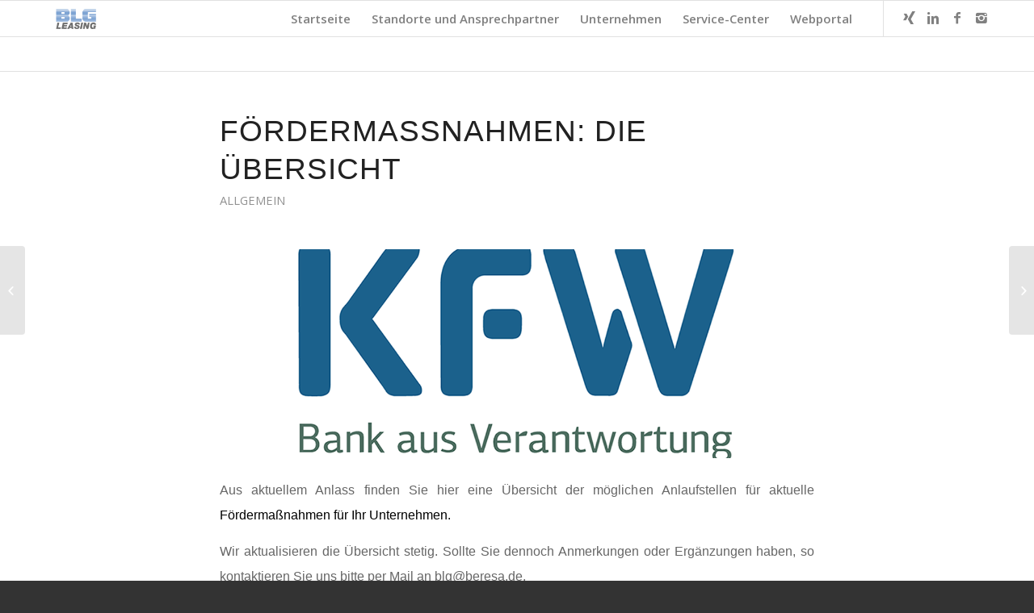

--- FILE ---
content_type: text/html; charset=UTF-8
request_url: https://www.beresa-leasing.de/uebersicht-der-foerdermassnahmen/
body_size: 19455
content:
<!DOCTYPE html>
<html lang="de" class=" html_stretched responsive av-preloader-disabled av-default-lightbox  html_header_top html_logo_left html_main_nav_header html_menu_right html_slim html_header_sticky html_header_shrinking html_mobile_menu_phone html_header_searchicon_disabled html_content_align_center html_header_unstick_top_disabled html_header_stretch_disabled html_elegant-blog html_modern-blog html_av-submenu-hidden html_av-submenu-display-click html_av-overlay-side html_av-overlay-side-classic html_av-submenu-noclone html_entry_id_1780 ">
<head>
<meta charset="UTF-8" />

<!-- page title, displayed in your browser bar -->
<title>Fördermaßnahmen: die Übersicht - Beresa Leasing GmbH</title>

<link rel="icon" href="https://www.beresa-leasing.de/wp-content/uploads/2020/09/Beresa-Leasing-Gesellschaft-mbH.ico" type="image/x-icon">

<!-- mobile setting -->
<meta name="viewport" content="width=device-width, initial-scale=1, maximum-scale=1">

<!-- Scripts/CSS and wp_head hook -->
<link rel="dns-prefetch" href="//cdn.hu-manity.co" />
		<!-- Cookie Compliance -->
		<script type="text/javascript">var huOptions = {"appID":"wwwberesa-leasingde-1d87ff9","currentLanguage":"de","blocking":true,"globalCookie":false,"isAdmin":false,"privacyConsent":true,"forms":[],"customProviders":[],"customPatterns":[]};</script>
		<script type="text/javascript" src="https://cdn.hu-manity.co/hu-banner.min.js"></script><style>
#wpadminbar #wp-admin-bar-wsm_free_top_button .ab-icon:before {
	content: "\f239";
	color: #FF9800;
	top: 3px;
}
</style><meta name='robots' content='index, follow, max-image-preview:large, max-snippet:-1, max-video-preview:-1' />

	<!-- This site is optimized with the Yoast SEO plugin v26.8 - https://yoast.com/product/yoast-seo-wordpress/ -->
	<title>Fördermaßnahmen: die Übersicht - Beresa Leasing GmbH</title>
	<meta name="description" content="Aus aktuellem Anlass finden Sie hier eine Übersicht der möglichen Anlaufstellen für aktuelle Fördermaßnahmen für Ihr Unternehmen." />
	<link rel="canonical" href="https://www.beresa-leasing.de/uebersicht-der-foerdermassnahmen/" />
	<meta property="og:locale" content="de_DE" />
	<meta property="og:type" content="article" />
	<meta property="og:title" content="Fördermaßnahmen: die Übersicht - Beresa Leasing GmbH" />
	<meta property="og:description" content="Aus aktuellem Anlass finden Sie hier eine Übersicht der möglichen Anlaufstellen für aktuelle Fördermaßnahmen für Ihr Unternehmen." />
	<meta property="og:url" content="https://www.beresa-leasing.de/uebersicht-der-foerdermassnahmen/" />
	<meta property="og:site_name" content="Beresa Leasing GmbH" />
	<meta property="article:publisher" content="https://www.facebook.com/beresaleasing" />
	<meta property="article:published_time" content="2020-03-16T15:05:45+00:00" />
	<meta property="article:modified_time" content="2021-08-25T07:11:06+00:00" />
	<meta property="og:image" content="https://www.beresa-leasing.de/wp-content/uploads/2020/03/kfw_logo_1200-630_social_sharing_image_1200x630.png" />
	<meta property="og:image:width" content="1200" />
	<meta property="og:image:height" content="630" />
	<meta property="og:image:type" content="image/png" />
	<meta name="author" content="Maximilian Micus" />
	<meta name="twitter:card" content="summary_large_image" />
	<meta name="twitter:label1" content="Verfasst von" />
	<meta name="twitter:data1" content="Maximilian Micus" />
	<script type="application/ld+json" class="yoast-schema-graph">{"@context":"https://schema.org","@graph":[{"@type":"Article","@id":"https://www.beresa-leasing.de/uebersicht-der-foerdermassnahmen/#article","isPartOf":{"@id":"https://www.beresa-leasing.de/uebersicht-der-foerdermassnahmen/"},"author":{"name":"Maximilian Micus","@id":"https://www.beresa-leasing.de/#/schema/person/3e633fd4b9009bb3a3b3211ad5762d41"},"headline":"Fördermaßnahmen: die Übersicht","datePublished":"2020-03-16T15:05:45+00:00","dateModified":"2021-08-25T07:11:06+00:00","mainEntityOfPage":{"@id":"https://www.beresa-leasing.de/uebersicht-der-foerdermassnahmen/"},"wordCount":72,"publisher":{"@id":"https://www.beresa-leasing.de/#organization"},"image":{"@id":"https://www.beresa-leasing.de/uebersicht-der-foerdermassnahmen/#primaryimage"},"thumbnailUrl":"https://www.beresa-leasing.de/wp-content/uploads/2020/03/kfw_logo_1200-630_social_sharing_image_1200x630.png","inLanguage":"de"},{"@type":"WebPage","@id":"https://www.beresa-leasing.de/uebersicht-der-foerdermassnahmen/","url":"https://www.beresa-leasing.de/uebersicht-der-foerdermassnahmen/","name":"Fördermaßnahmen: die Übersicht - Beresa Leasing GmbH","isPartOf":{"@id":"https://www.beresa-leasing.de/#website"},"primaryImageOfPage":{"@id":"https://www.beresa-leasing.de/uebersicht-der-foerdermassnahmen/#primaryimage"},"image":{"@id":"https://www.beresa-leasing.de/uebersicht-der-foerdermassnahmen/#primaryimage"},"thumbnailUrl":"https://www.beresa-leasing.de/wp-content/uploads/2020/03/kfw_logo_1200-630_social_sharing_image_1200x630.png","datePublished":"2020-03-16T15:05:45+00:00","dateModified":"2021-08-25T07:11:06+00:00","description":"Aus aktuellem Anlass finden Sie hier eine Übersicht der möglichen Anlaufstellen für aktuelle Fördermaßnahmen für Ihr Unternehmen.","breadcrumb":{"@id":"https://www.beresa-leasing.de/uebersicht-der-foerdermassnahmen/#breadcrumb"},"inLanguage":"de","potentialAction":[{"@type":"ReadAction","target":["https://www.beresa-leasing.de/uebersicht-der-foerdermassnahmen/"]}]},{"@type":"ImageObject","inLanguage":"de","@id":"https://www.beresa-leasing.de/uebersicht-der-foerdermassnahmen/#primaryimage","url":"https://www.beresa-leasing.de/wp-content/uploads/2020/03/kfw_logo_1200-630_social_sharing_image_1200x630.png","contentUrl":"https://www.beresa-leasing.de/wp-content/uploads/2020/03/kfw_logo_1200-630_social_sharing_image_1200x630.png","width":1200,"height":630,"caption":"Fördermaßnahmen"},{"@type":"BreadcrumbList","@id":"https://www.beresa-leasing.de/uebersicht-der-foerdermassnahmen/#breadcrumb","itemListElement":[{"@type":"ListItem","position":1,"name":"Startseite","item":"https://www.beresa-leasing.de/"},{"@type":"ListItem","position":2,"name":"Fördermaßnahmen: die Übersicht"}]},{"@type":"WebSite","@id":"https://www.beresa-leasing.de/#website","url":"https://www.beresa-leasing.de/","name":"Beresa Leasing GmbH","description":"BLG","publisher":{"@id":"https://www.beresa-leasing.de/#organization"},"potentialAction":[{"@type":"SearchAction","target":{"@type":"EntryPoint","urlTemplate":"https://www.beresa-leasing.de/?s={search_term_string}"},"query-input":{"@type":"PropertyValueSpecification","valueRequired":true,"valueName":"search_term_string"}}],"inLanguage":"de"},{"@type":"Organization","@id":"https://www.beresa-leasing.de/#organization","name":"Beresa Leasing GmbH","url":"https://www.beresa-leasing.de/","logo":{"@type":"ImageObject","inLanguage":"de","@id":"https://www.beresa-leasing.de/#/schema/logo/image/","url":"https://www.beresa-leasing.de/wp-content/uploads/2020/09/Beresa-Leasing-GmbH.ico","contentUrl":"https://www.beresa-leasing.de/wp-content/uploads/2020/09/Beresa-Leasing-GmbH.ico","width":48,"height":48,"caption":"Beresa Leasing GmbH"},"image":{"@id":"https://www.beresa-leasing.de/#/schema/logo/image/"},"sameAs":["https://www.facebook.com/beresaleasing","https://www.instagram.com/beresaleasing/","https://www.linkedin.com/company/18697237/admin/"]},{"@type":"Person","@id":"https://www.beresa-leasing.de/#/schema/person/3e633fd4b9009bb3a3b3211ad5762d41","name":"Maximilian Micus","url":"https://www.beresa-leasing.de/author/beresa-leasing/"}]}</script>
	<!-- / Yoast SEO plugin. -->


<link rel='dns-prefetch' href='//cdnjs.cloudflare.com' />
<link rel="alternate" type="application/rss+xml" title="Beresa Leasing GmbH &raquo; Feed" href="https://www.beresa-leasing.de/feed/" />
<link rel="alternate" type="application/rss+xml" title="Beresa Leasing GmbH &raquo; Kommentar-Feed" href="https://www.beresa-leasing.de/comments/feed/" />
<link rel="alternate" title="oEmbed (JSON)" type="application/json+oembed" href="https://www.beresa-leasing.de/wp-json/oembed/1.0/embed?url=https%3A%2F%2Fwww.beresa-leasing.de%2Fuebersicht-der-foerdermassnahmen%2F" />
<link rel="alternate" title="oEmbed (XML)" type="text/xml+oembed" href="https://www.beresa-leasing.de/wp-json/oembed/1.0/embed?url=https%3A%2F%2Fwww.beresa-leasing.de%2Fuebersicht-der-foerdermassnahmen%2F&#038;format=xml" />

<!-- google webfont font replacement -->

			<script type='text/javascript'>
			if(!document.cookie.match(/aviaPrivacyGoogleWebfontsDisabled/)){
				(function() {
					var f = document.createElement('link');
					
					f.type 	= 'text/css';
					f.rel 	= 'stylesheet';
					f.href 	= '//fonts.googleapis.com/css?family=Open+Sans:400,600';
					f.id 	= 'avia-google-webfont';
					
					document.getElementsByTagName('head')[0].appendChild(f);
				})();
			}
			</script>
			<style id='wp-img-auto-sizes-contain-inline-css' type='text/css'>
img:is([sizes=auto i],[sizes^="auto," i]){contain-intrinsic-size:3000px 1500px}
/*# sourceURL=wp-img-auto-sizes-contain-inline-css */
</style>
<link rel='stylesheet' id='avia-grid-css' href='https://www.beresa-leasing.de/wp-content/themes/enfold/css/grid.css?ver=4.4' type='text/css' media='all' />
<link rel='stylesheet' id='avia-base-css' href='https://www.beresa-leasing.de/wp-content/themes/enfold/css/base.css?ver=4.4' type='text/css' media='all' />
<link rel='stylesheet' id='avia-layout-css' href='https://www.beresa-leasing.de/wp-content/themes/enfold/css/layout.css?ver=4.4' type='text/css' media='all' />
<link rel='stylesheet' id='avia-module-audioplayer-css' href='https://www.beresa-leasing.de/wp-content/themes/enfold/config-templatebuilder/avia-shortcodes/audio-player/audio-player.css?ver=5c313ac790233306d15d6543443a8774' type='text/css' media='all' />
<link rel='stylesheet' id='avia-module-blog-css' href='https://www.beresa-leasing.de/wp-content/themes/enfold/config-templatebuilder/avia-shortcodes/blog/blog.css?ver=5c313ac790233306d15d6543443a8774' type='text/css' media='all' />
<link rel='stylesheet' id='avia-module-postslider-css' href='https://www.beresa-leasing.de/wp-content/themes/enfold/config-templatebuilder/avia-shortcodes/postslider/postslider.css?ver=5c313ac790233306d15d6543443a8774' type='text/css' media='all' />
<link rel='stylesheet' id='avia-module-button-css' href='https://www.beresa-leasing.de/wp-content/themes/enfold/config-templatebuilder/avia-shortcodes/buttons/buttons.css?ver=5c313ac790233306d15d6543443a8774' type='text/css' media='all' />
<link rel='stylesheet' id='avia-module-buttonrow-css' href='https://www.beresa-leasing.de/wp-content/themes/enfold/config-templatebuilder/avia-shortcodes/buttonrow/buttonrow.css?ver=5c313ac790233306d15d6543443a8774' type='text/css' media='all' />
<link rel='stylesheet' id='avia-module-button-fullwidth-css' href='https://www.beresa-leasing.de/wp-content/themes/enfold/config-templatebuilder/avia-shortcodes/buttons_fullwidth/buttons_fullwidth.css?ver=5c313ac790233306d15d6543443a8774' type='text/css' media='all' />
<link rel='stylesheet' id='avia-module-catalogue-css' href='https://www.beresa-leasing.de/wp-content/themes/enfold/config-templatebuilder/avia-shortcodes/catalogue/catalogue.css?ver=5c313ac790233306d15d6543443a8774' type='text/css' media='all' />
<link rel='stylesheet' id='avia-module-comments-css' href='https://www.beresa-leasing.de/wp-content/themes/enfold/config-templatebuilder/avia-shortcodes/comments/comments.css?ver=5c313ac790233306d15d6543443a8774' type='text/css' media='all' />
<link rel='stylesheet' id='avia-module-contact-css' href='https://www.beresa-leasing.de/wp-content/themes/enfold/config-templatebuilder/avia-shortcodes/contact/contact.css?ver=5c313ac790233306d15d6543443a8774' type='text/css' media='all' />
<link rel='stylesheet' id='avia-module-slideshow-css' href='https://www.beresa-leasing.de/wp-content/themes/enfold/config-templatebuilder/avia-shortcodes/slideshow/slideshow.css?ver=5c313ac790233306d15d6543443a8774' type='text/css' media='all' />
<link rel='stylesheet' id='avia-module-slideshow-contentpartner-css' href='https://www.beresa-leasing.de/wp-content/themes/enfold/config-templatebuilder/avia-shortcodes/contentslider/contentslider.css?ver=5c313ac790233306d15d6543443a8774' type='text/css' media='all' />
<link rel='stylesheet' id='avia-module-countdown-css' href='https://www.beresa-leasing.de/wp-content/themes/enfold/config-templatebuilder/avia-shortcodes/countdown/countdown.css?ver=5c313ac790233306d15d6543443a8774' type='text/css' media='all' />
<link rel='stylesheet' id='avia-module-gallery-css' href='https://www.beresa-leasing.de/wp-content/themes/enfold/config-templatebuilder/avia-shortcodes/gallery/gallery.css?ver=5c313ac790233306d15d6543443a8774' type='text/css' media='all' />
<link rel='stylesheet' id='avia-module-gallery-hor-css' href='https://www.beresa-leasing.de/wp-content/themes/enfold/config-templatebuilder/avia-shortcodes/gallery_horizontal/gallery_horizontal.css?ver=5c313ac790233306d15d6543443a8774' type='text/css' media='all' />
<link rel='stylesheet' id='avia-module-maps-css' href='https://www.beresa-leasing.de/wp-content/themes/enfold/config-templatebuilder/avia-shortcodes/google_maps/google_maps.css?ver=5c313ac790233306d15d6543443a8774' type='text/css' media='all' />
<link rel='stylesheet' id='avia-module-gridrow-css' href='https://www.beresa-leasing.de/wp-content/themes/enfold/config-templatebuilder/avia-shortcodes/grid_row/grid_row.css?ver=5c313ac790233306d15d6543443a8774' type='text/css' media='all' />
<link rel='stylesheet' id='avia-module-heading-css' href='https://www.beresa-leasing.de/wp-content/themes/enfold/config-templatebuilder/avia-shortcodes/heading/heading.css?ver=5c313ac790233306d15d6543443a8774' type='text/css' media='all' />
<link rel='stylesheet' id='avia-module-rotator-css' href='https://www.beresa-leasing.de/wp-content/themes/enfold/config-templatebuilder/avia-shortcodes/headline_rotator/headline_rotator.css?ver=5c313ac790233306d15d6543443a8774' type='text/css' media='all' />
<link rel='stylesheet' id='avia-module-hr-css' href='https://www.beresa-leasing.de/wp-content/themes/enfold/config-templatebuilder/avia-shortcodes/hr/hr.css?ver=5c313ac790233306d15d6543443a8774' type='text/css' media='all' />
<link rel='stylesheet' id='avia-module-icon-css' href='https://www.beresa-leasing.de/wp-content/themes/enfold/config-templatebuilder/avia-shortcodes/icon/icon.css?ver=5c313ac790233306d15d6543443a8774' type='text/css' media='all' />
<link rel='stylesheet' id='avia-module-iconbox-css' href='https://www.beresa-leasing.de/wp-content/themes/enfold/config-templatebuilder/avia-shortcodes/iconbox/iconbox.css?ver=5c313ac790233306d15d6543443a8774' type='text/css' media='all' />
<link rel='stylesheet' id='avia-module-iconlist-css' href='https://www.beresa-leasing.de/wp-content/themes/enfold/config-templatebuilder/avia-shortcodes/iconlist/iconlist.css?ver=5c313ac790233306d15d6543443a8774' type='text/css' media='all' />
<link rel='stylesheet' id='avia-module-image-css' href='https://www.beresa-leasing.de/wp-content/themes/enfold/config-templatebuilder/avia-shortcodes/image/image.css?ver=5c313ac790233306d15d6543443a8774' type='text/css' media='all' />
<link rel='stylesheet' id='avia-module-hotspot-css' href='https://www.beresa-leasing.de/wp-content/themes/enfold/config-templatebuilder/avia-shortcodes/image_hotspots/image_hotspots.css?ver=5c313ac790233306d15d6543443a8774' type='text/css' media='all' />
<link rel='stylesheet' id='avia-module-magazine-css' href='https://www.beresa-leasing.de/wp-content/themes/enfold/config-templatebuilder/avia-shortcodes/magazine/magazine.css?ver=5c313ac790233306d15d6543443a8774' type='text/css' media='all' />
<link rel='stylesheet' id='avia-module-masonry-css' href='https://www.beresa-leasing.de/wp-content/themes/enfold/config-templatebuilder/avia-shortcodes/masonry_entries/masonry_entries.css?ver=5c313ac790233306d15d6543443a8774' type='text/css' media='all' />
<link rel='stylesheet' id='avia-siteloader-css' href='https://www.beresa-leasing.de/wp-content/themes/enfold/css/avia-snippet-site-preloader.css?ver=5c313ac790233306d15d6543443a8774' type='text/css' media='all' />
<link rel='stylesheet' id='avia-module-menu-css' href='https://www.beresa-leasing.de/wp-content/themes/enfold/config-templatebuilder/avia-shortcodes/menu/menu.css?ver=5c313ac790233306d15d6543443a8774' type='text/css' media='all' />
<link rel='stylesheet' id='avia-modfule-notification-css' href='https://www.beresa-leasing.de/wp-content/themes/enfold/config-templatebuilder/avia-shortcodes/notification/notification.css?ver=5c313ac790233306d15d6543443a8774' type='text/css' media='all' />
<link rel='stylesheet' id='avia-module-numbers-css' href='https://www.beresa-leasing.de/wp-content/themes/enfold/config-templatebuilder/avia-shortcodes/numbers/numbers.css?ver=5c313ac790233306d15d6543443a8774' type='text/css' media='all' />
<link rel='stylesheet' id='avia-module-portfolio-css' href='https://www.beresa-leasing.de/wp-content/themes/enfold/config-templatebuilder/avia-shortcodes/portfolio/portfolio.css?ver=5c313ac790233306d15d6543443a8774' type='text/css' media='all' />
<link rel='stylesheet' id='avia-module-progress-bar-css' href='https://www.beresa-leasing.de/wp-content/themes/enfold/config-templatebuilder/avia-shortcodes/progressbar/progressbar.css?ver=5c313ac790233306d15d6543443a8774' type='text/css' media='all' />
<link rel='stylesheet' id='avia-module-promobox-css' href='https://www.beresa-leasing.de/wp-content/themes/enfold/config-templatebuilder/avia-shortcodes/promobox/promobox.css?ver=5c313ac790233306d15d6543443a8774' type='text/css' media='all' />
<link rel='stylesheet' id='avia-module-slideshow-accordion-css' href='https://www.beresa-leasing.de/wp-content/themes/enfold/config-templatebuilder/avia-shortcodes/slideshow_accordion/slideshow_accordion.css?ver=5c313ac790233306d15d6543443a8774' type='text/css' media='all' />
<link rel='stylesheet' id='avia-module-slideshow-feature-image-css' href='https://www.beresa-leasing.de/wp-content/themes/enfold/config-templatebuilder/avia-shortcodes/slideshow_feature_image/slideshow_feature_image.css?ver=5c313ac790233306d15d6543443a8774' type='text/css' media='all' />
<link rel='stylesheet' id='avia-module-slideshow-fullsize-css' href='https://www.beresa-leasing.de/wp-content/themes/enfold/config-templatebuilder/avia-shortcodes/slideshow_fullsize/slideshow_fullsize.css?ver=5c313ac790233306d15d6543443a8774' type='text/css' media='all' />
<link rel='stylesheet' id='avia-module-slideshow-fullscreen-css' href='https://www.beresa-leasing.de/wp-content/themes/enfold/config-templatebuilder/avia-shortcodes/slideshow_fullscreen/slideshow_fullscreen.css?ver=5c313ac790233306d15d6543443a8774' type='text/css' media='all' />
<link rel='stylesheet' id='avia-module-slideshow-ls-css' href='https://www.beresa-leasing.de/wp-content/themes/enfold/config-templatebuilder/avia-shortcodes/slideshow_layerslider/slideshow_layerslider.css?ver=5c313ac790233306d15d6543443a8774' type='text/css' media='all' />
<link rel='stylesheet' id='avia-module-social-css' href='https://www.beresa-leasing.de/wp-content/themes/enfold/config-templatebuilder/avia-shortcodes/social_share/social_share.css?ver=5c313ac790233306d15d6543443a8774' type='text/css' media='all' />
<link rel='stylesheet' id='avia-module-tabsection-css' href='https://www.beresa-leasing.de/wp-content/themes/enfold/config-templatebuilder/avia-shortcodes/tab_section/tab_section.css?ver=5c313ac790233306d15d6543443a8774' type='text/css' media='all' />
<link rel='stylesheet' id='avia-module-table-css' href='https://www.beresa-leasing.de/wp-content/themes/enfold/config-templatebuilder/avia-shortcodes/table/table.css?ver=5c313ac790233306d15d6543443a8774' type='text/css' media='all' />
<link rel='stylesheet' id='avia-module-tabs-css' href='https://www.beresa-leasing.de/wp-content/themes/enfold/config-templatebuilder/avia-shortcodes/tabs/tabs.css?ver=5c313ac790233306d15d6543443a8774' type='text/css' media='all' />
<link rel='stylesheet' id='avia-module-team-css' href='https://www.beresa-leasing.de/wp-content/themes/enfold/config-templatebuilder/avia-shortcodes/team/team.css?ver=5c313ac790233306d15d6543443a8774' type='text/css' media='all' />
<link rel='stylesheet' id='avia-module-testimonials-css' href='https://www.beresa-leasing.de/wp-content/themes/enfold/config-templatebuilder/avia-shortcodes/testimonials/testimonials.css?ver=5c313ac790233306d15d6543443a8774' type='text/css' media='all' />
<link rel='stylesheet' id='avia-module-timeline-css' href='https://www.beresa-leasing.de/wp-content/themes/enfold/config-templatebuilder/avia-shortcodes/timeline/timeline.css?ver=5c313ac790233306d15d6543443a8774' type='text/css' media='all' />
<link rel='stylesheet' id='avia-module-toggles-css' href='https://www.beresa-leasing.de/wp-content/themes/enfold/config-templatebuilder/avia-shortcodes/toggles/toggles.css?ver=5c313ac790233306d15d6543443a8774' type='text/css' media='all' />
<link rel='stylesheet' id='avia-module-video-css' href='https://www.beresa-leasing.de/wp-content/themes/enfold/config-templatebuilder/avia-shortcodes/video/video.css?ver=5c313ac790233306d15d6543443a8774' type='text/css' media='all' />
<style id='wp-emoji-styles-inline-css' type='text/css'>

	img.wp-smiley, img.emoji {
		display: inline !important;
		border: none !important;
		box-shadow: none !important;
		height: 1em !important;
		width: 1em !important;
		margin: 0 0.07em !important;
		vertical-align: -0.1em !important;
		background: none !important;
		padding: 0 !important;
	}
/*# sourceURL=wp-emoji-styles-inline-css */
</style>
<style id='wp-block-library-inline-css' type='text/css'>
:root{--wp-block-synced-color:#7a00df;--wp-block-synced-color--rgb:122,0,223;--wp-bound-block-color:var(--wp-block-synced-color);--wp-editor-canvas-background:#ddd;--wp-admin-theme-color:#007cba;--wp-admin-theme-color--rgb:0,124,186;--wp-admin-theme-color-darker-10:#006ba1;--wp-admin-theme-color-darker-10--rgb:0,107,160.5;--wp-admin-theme-color-darker-20:#005a87;--wp-admin-theme-color-darker-20--rgb:0,90,135;--wp-admin-border-width-focus:2px}@media (min-resolution:192dpi){:root{--wp-admin-border-width-focus:1.5px}}.wp-element-button{cursor:pointer}:root .has-very-light-gray-background-color{background-color:#eee}:root .has-very-dark-gray-background-color{background-color:#313131}:root .has-very-light-gray-color{color:#eee}:root .has-very-dark-gray-color{color:#313131}:root .has-vivid-green-cyan-to-vivid-cyan-blue-gradient-background{background:linear-gradient(135deg,#00d084,#0693e3)}:root .has-purple-crush-gradient-background{background:linear-gradient(135deg,#34e2e4,#4721fb 50%,#ab1dfe)}:root .has-hazy-dawn-gradient-background{background:linear-gradient(135deg,#faaca8,#dad0ec)}:root .has-subdued-olive-gradient-background{background:linear-gradient(135deg,#fafae1,#67a671)}:root .has-atomic-cream-gradient-background{background:linear-gradient(135deg,#fdd79a,#004a59)}:root .has-nightshade-gradient-background{background:linear-gradient(135deg,#330968,#31cdcf)}:root .has-midnight-gradient-background{background:linear-gradient(135deg,#020381,#2874fc)}:root{--wp--preset--font-size--normal:16px;--wp--preset--font-size--huge:42px}.has-regular-font-size{font-size:1em}.has-larger-font-size{font-size:2.625em}.has-normal-font-size{font-size:var(--wp--preset--font-size--normal)}.has-huge-font-size{font-size:var(--wp--preset--font-size--huge)}.has-text-align-center{text-align:center}.has-text-align-left{text-align:left}.has-text-align-right{text-align:right}.has-fit-text{white-space:nowrap!important}#end-resizable-editor-section{display:none}.aligncenter{clear:both}.items-justified-left{justify-content:flex-start}.items-justified-center{justify-content:center}.items-justified-right{justify-content:flex-end}.items-justified-space-between{justify-content:space-between}.screen-reader-text{border:0;clip-path:inset(50%);height:1px;margin:-1px;overflow:hidden;padding:0;position:absolute;width:1px;word-wrap:normal!important}.screen-reader-text:focus{background-color:#ddd;clip-path:none;color:#444;display:block;font-size:1em;height:auto;left:5px;line-height:normal;padding:15px 23px 14px;text-decoration:none;top:5px;width:auto;z-index:100000}html :where(.has-border-color){border-style:solid}html :where([style*=border-top-color]){border-top-style:solid}html :where([style*=border-right-color]){border-right-style:solid}html :where([style*=border-bottom-color]){border-bottom-style:solid}html :where([style*=border-left-color]){border-left-style:solid}html :where([style*=border-width]){border-style:solid}html :where([style*=border-top-width]){border-top-style:solid}html :where([style*=border-right-width]){border-right-style:solid}html :where([style*=border-bottom-width]){border-bottom-style:solid}html :where([style*=border-left-width]){border-left-style:solid}html :where(img[class*=wp-image-]){height:auto;max-width:100%}:where(figure){margin:0 0 1em}html :where(.is-position-sticky){--wp-admin--admin-bar--position-offset:var(--wp-admin--admin-bar--height,0px)}@media screen and (max-width:600px){html :where(.is-position-sticky){--wp-admin--admin-bar--position-offset:0px}}

/*# sourceURL=wp-block-library-inline-css */
</style><style id='wp-block-file-inline-css' type='text/css'>
.wp-block-file{box-sizing:border-box}.wp-block-file:not(.wp-element-button){font-size:.8em}.wp-block-file.aligncenter{text-align:center}.wp-block-file.alignright{text-align:right}.wp-block-file *+.wp-block-file__button{margin-left:.75em}:where(.wp-block-file){margin-bottom:1.5em}.wp-block-file__embed{margin-bottom:1em}:where(.wp-block-file__button){border-radius:2em;display:inline-block;padding:.5em 1em}:where(.wp-block-file__button):where(a):active,:where(.wp-block-file__button):where(a):focus,:where(.wp-block-file__button):where(a):hover,:where(.wp-block-file__button):where(a):visited{box-shadow:none;color:#fff;opacity:.85;text-decoration:none}
/*# sourceURL=https://www.beresa-leasing.de/wp-includes/blocks/file/style.min.css */
</style>
<style id='wp-block-paragraph-inline-css' type='text/css'>
.is-small-text{font-size:.875em}.is-regular-text{font-size:1em}.is-large-text{font-size:2.25em}.is-larger-text{font-size:3em}.has-drop-cap:not(:focus):first-letter{float:left;font-size:8.4em;font-style:normal;font-weight:100;line-height:.68;margin:.05em .1em 0 0;text-transform:uppercase}body.rtl .has-drop-cap:not(:focus):first-letter{float:none;margin-left:.1em}p.has-drop-cap.has-background{overflow:hidden}:root :where(p.has-background){padding:1.25em 2.375em}:where(p.has-text-color:not(.has-link-color)) a{color:inherit}p.has-text-align-left[style*="writing-mode:vertical-lr"],p.has-text-align-right[style*="writing-mode:vertical-rl"]{rotate:180deg}
/*# sourceURL=https://www.beresa-leasing.de/wp-includes/blocks/paragraph/style.min.css */
</style>
<style id='global-styles-inline-css' type='text/css'>
:root{--wp--preset--aspect-ratio--square: 1;--wp--preset--aspect-ratio--4-3: 4/3;--wp--preset--aspect-ratio--3-4: 3/4;--wp--preset--aspect-ratio--3-2: 3/2;--wp--preset--aspect-ratio--2-3: 2/3;--wp--preset--aspect-ratio--16-9: 16/9;--wp--preset--aspect-ratio--9-16: 9/16;--wp--preset--color--black: #000000;--wp--preset--color--cyan-bluish-gray: #abb8c3;--wp--preset--color--white: #ffffff;--wp--preset--color--pale-pink: #f78da7;--wp--preset--color--vivid-red: #cf2e2e;--wp--preset--color--luminous-vivid-orange: #ff6900;--wp--preset--color--luminous-vivid-amber: #fcb900;--wp--preset--color--light-green-cyan: #7bdcb5;--wp--preset--color--vivid-green-cyan: #00d084;--wp--preset--color--pale-cyan-blue: #8ed1fc;--wp--preset--color--vivid-cyan-blue: #0693e3;--wp--preset--color--vivid-purple: #9b51e0;--wp--preset--gradient--vivid-cyan-blue-to-vivid-purple: linear-gradient(135deg,rgb(6,147,227) 0%,rgb(155,81,224) 100%);--wp--preset--gradient--light-green-cyan-to-vivid-green-cyan: linear-gradient(135deg,rgb(122,220,180) 0%,rgb(0,208,130) 100%);--wp--preset--gradient--luminous-vivid-amber-to-luminous-vivid-orange: linear-gradient(135deg,rgb(252,185,0) 0%,rgb(255,105,0) 100%);--wp--preset--gradient--luminous-vivid-orange-to-vivid-red: linear-gradient(135deg,rgb(255,105,0) 0%,rgb(207,46,46) 100%);--wp--preset--gradient--very-light-gray-to-cyan-bluish-gray: linear-gradient(135deg,rgb(238,238,238) 0%,rgb(169,184,195) 100%);--wp--preset--gradient--cool-to-warm-spectrum: linear-gradient(135deg,rgb(74,234,220) 0%,rgb(151,120,209) 20%,rgb(207,42,186) 40%,rgb(238,44,130) 60%,rgb(251,105,98) 80%,rgb(254,248,76) 100%);--wp--preset--gradient--blush-light-purple: linear-gradient(135deg,rgb(255,206,236) 0%,rgb(152,150,240) 100%);--wp--preset--gradient--blush-bordeaux: linear-gradient(135deg,rgb(254,205,165) 0%,rgb(254,45,45) 50%,rgb(107,0,62) 100%);--wp--preset--gradient--luminous-dusk: linear-gradient(135deg,rgb(255,203,112) 0%,rgb(199,81,192) 50%,rgb(65,88,208) 100%);--wp--preset--gradient--pale-ocean: linear-gradient(135deg,rgb(255,245,203) 0%,rgb(182,227,212) 50%,rgb(51,167,181) 100%);--wp--preset--gradient--electric-grass: linear-gradient(135deg,rgb(202,248,128) 0%,rgb(113,206,126) 100%);--wp--preset--gradient--midnight: linear-gradient(135deg,rgb(2,3,129) 0%,rgb(40,116,252) 100%);--wp--preset--font-size--small: 13px;--wp--preset--font-size--medium: 20px;--wp--preset--font-size--large: 36px;--wp--preset--font-size--x-large: 42px;--wp--preset--spacing--20: 0.44rem;--wp--preset--spacing--30: 0.67rem;--wp--preset--spacing--40: 1rem;--wp--preset--spacing--50: 1.5rem;--wp--preset--spacing--60: 2.25rem;--wp--preset--spacing--70: 3.38rem;--wp--preset--spacing--80: 5.06rem;--wp--preset--shadow--natural: 6px 6px 9px rgba(0, 0, 0, 0.2);--wp--preset--shadow--deep: 12px 12px 50px rgba(0, 0, 0, 0.4);--wp--preset--shadow--sharp: 6px 6px 0px rgba(0, 0, 0, 0.2);--wp--preset--shadow--outlined: 6px 6px 0px -3px rgb(255, 255, 255), 6px 6px rgb(0, 0, 0);--wp--preset--shadow--crisp: 6px 6px 0px rgb(0, 0, 0);}:where(.is-layout-flex){gap: 0.5em;}:where(.is-layout-grid){gap: 0.5em;}body .is-layout-flex{display: flex;}.is-layout-flex{flex-wrap: wrap;align-items: center;}.is-layout-flex > :is(*, div){margin: 0;}body .is-layout-grid{display: grid;}.is-layout-grid > :is(*, div){margin: 0;}:where(.wp-block-columns.is-layout-flex){gap: 2em;}:where(.wp-block-columns.is-layout-grid){gap: 2em;}:where(.wp-block-post-template.is-layout-flex){gap: 1.25em;}:where(.wp-block-post-template.is-layout-grid){gap: 1.25em;}.has-black-color{color: var(--wp--preset--color--black) !important;}.has-cyan-bluish-gray-color{color: var(--wp--preset--color--cyan-bluish-gray) !important;}.has-white-color{color: var(--wp--preset--color--white) !important;}.has-pale-pink-color{color: var(--wp--preset--color--pale-pink) !important;}.has-vivid-red-color{color: var(--wp--preset--color--vivid-red) !important;}.has-luminous-vivid-orange-color{color: var(--wp--preset--color--luminous-vivid-orange) !important;}.has-luminous-vivid-amber-color{color: var(--wp--preset--color--luminous-vivid-amber) !important;}.has-light-green-cyan-color{color: var(--wp--preset--color--light-green-cyan) !important;}.has-vivid-green-cyan-color{color: var(--wp--preset--color--vivid-green-cyan) !important;}.has-pale-cyan-blue-color{color: var(--wp--preset--color--pale-cyan-blue) !important;}.has-vivid-cyan-blue-color{color: var(--wp--preset--color--vivid-cyan-blue) !important;}.has-vivid-purple-color{color: var(--wp--preset--color--vivid-purple) !important;}.has-black-background-color{background-color: var(--wp--preset--color--black) !important;}.has-cyan-bluish-gray-background-color{background-color: var(--wp--preset--color--cyan-bluish-gray) !important;}.has-white-background-color{background-color: var(--wp--preset--color--white) !important;}.has-pale-pink-background-color{background-color: var(--wp--preset--color--pale-pink) !important;}.has-vivid-red-background-color{background-color: var(--wp--preset--color--vivid-red) !important;}.has-luminous-vivid-orange-background-color{background-color: var(--wp--preset--color--luminous-vivid-orange) !important;}.has-luminous-vivid-amber-background-color{background-color: var(--wp--preset--color--luminous-vivid-amber) !important;}.has-light-green-cyan-background-color{background-color: var(--wp--preset--color--light-green-cyan) !important;}.has-vivid-green-cyan-background-color{background-color: var(--wp--preset--color--vivid-green-cyan) !important;}.has-pale-cyan-blue-background-color{background-color: var(--wp--preset--color--pale-cyan-blue) !important;}.has-vivid-cyan-blue-background-color{background-color: var(--wp--preset--color--vivid-cyan-blue) !important;}.has-vivid-purple-background-color{background-color: var(--wp--preset--color--vivid-purple) !important;}.has-black-border-color{border-color: var(--wp--preset--color--black) !important;}.has-cyan-bluish-gray-border-color{border-color: var(--wp--preset--color--cyan-bluish-gray) !important;}.has-white-border-color{border-color: var(--wp--preset--color--white) !important;}.has-pale-pink-border-color{border-color: var(--wp--preset--color--pale-pink) !important;}.has-vivid-red-border-color{border-color: var(--wp--preset--color--vivid-red) !important;}.has-luminous-vivid-orange-border-color{border-color: var(--wp--preset--color--luminous-vivid-orange) !important;}.has-luminous-vivid-amber-border-color{border-color: var(--wp--preset--color--luminous-vivid-amber) !important;}.has-light-green-cyan-border-color{border-color: var(--wp--preset--color--light-green-cyan) !important;}.has-vivid-green-cyan-border-color{border-color: var(--wp--preset--color--vivid-green-cyan) !important;}.has-pale-cyan-blue-border-color{border-color: var(--wp--preset--color--pale-cyan-blue) !important;}.has-vivid-cyan-blue-border-color{border-color: var(--wp--preset--color--vivid-cyan-blue) !important;}.has-vivid-purple-border-color{border-color: var(--wp--preset--color--vivid-purple) !important;}.has-vivid-cyan-blue-to-vivid-purple-gradient-background{background: var(--wp--preset--gradient--vivid-cyan-blue-to-vivid-purple) !important;}.has-light-green-cyan-to-vivid-green-cyan-gradient-background{background: var(--wp--preset--gradient--light-green-cyan-to-vivid-green-cyan) !important;}.has-luminous-vivid-amber-to-luminous-vivid-orange-gradient-background{background: var(--wp--preset--gradient--luminous-vivid-amber-to-luminous-vivid-orange) !important;}.has-luminous-vivid-orange-to-vivid-red-gradient-background{background: var(--wp--preset--gradient--luminous-vivid-orange-to-vivid-red) !important;}.has-very-light-gray-to-cyan-bluish-gray-gradient-background{background: var(--wp--preset--gradient--very-light-gray-to-cyan-bluish-gray) !important;}.has-cool-to-warm-spectrum-gradient-background{background: var(--wp--preset--gradient--cool-to-warm-spectrum) !important;}.has-blush-light-purple-gradient-background{background: var(--wp--preset--gradient--blush-light-purple) !important;}.has-blush-bordeaux-gradient-background{background: var(--wp--preset--gradient--blush-bordeaux) !important;}.has-luminous-dusk-gradient-background{background: var(--wp--preset--gradient--luminous-dusk) !important;}.has-pale-ocean-gradient-background{background: var(--wp--preset--gradient--pale-ocean) !important;}.has-electric-grass-gradient-background{background: var(--wp--preset--gradient--electric-grass) !important;}.has-midnight-gradient-background{background: var(--wp--preset--gradient--midnight) !important;}.has-small-font-size{font-size: var(--wp--preset--font-size--small) !important;}.has-medium-font-size{font-size: var(--wp--preset--font-size--medium) !important;}.has-large-font-size{font-size: var(--wp--preset--font-size--large) !important;}.has-x-large-font-size{font-size: var(--wp--preset--font-size--x-large) !important;}
/*# sourceURL=global-styles-inline-css */
</style>

<style id='classic-theme-styles-inline-css' type='text/css'>
/*! This file is auto-generated */
.wp-block-button__link{color:#fff;background-color:#32373c;border-radius:9999px;box-shadow:none;text-decoration:none;padding:calc(.667em + 2px) calc(1.333em + 2px);font-size:1.125em}.wp-block-file__button{background:#32373c;color:#fff;text-decoration:none}
/*# sourceURL=/wp-includes/css/classic-themes.min.css */
</style>
<link rel='stylesheet' id='contact-form-7-css' href='https://www.beresa-leasing.de/wp-content/plugins/contact-form-7/includes/css/styles.css?ver=6.1.4' type='text/css' media='all' />
<link rel='stylesheet' id='wsm-style-css' href='https://www.beresa-leasing.de/wp-content/plugins/wp-stats-manager/css/style.css?ver=1.2' type='text/css' media='all' />
<link rel='stylesheet' id='avia-scs-css' href='https://www.beresa-leasing.de/wp-content/themes/enfold/css/shortcodes.css?ver=4.4' type='text/css' media='all' />
<link rel='stylesheet' id='avia-widget-css-css' href='https://www.beresa-leasing.de/wp-content/themes/enfold/css/avia-snippet-widget.css?ver=4.4' type='text/css' media='screen' />
<link rel='stylesheet' id='avia-dynamic-css' href='https://www.beresa-leasing.de/wp-content/uploads/dynamic_avia/enfold_child.css?ver=6046028c154a4' type='text/css' media='all' />
<link rel='stylesheet' id='avia-custom-css' href='https://www.beresa-leasing.de/wp-content/themes/enfold/css/custom.css?ver=4.4' type='text/css' media='all' />
<link rel='stylesheet' id='avia-style-css' href='https://www.beresa-leasing.de/wp-content/themes/enfold-child/style.css?ver=4.4' type='text/css' media='all' />
<script type="text/javascript" src="https://www.beresa-leasing.de/wp-includes/js/jquery/jquery.min.js?ver=3.7.1" id="jquery-core-js"></script>
<script type="text/javascript" src="https://www.beresa-leasing.de/wp-includes/js/jquery/jquery-migrate.min.js?ver=3.4.1" id="jquery-migrate-js"></script>
<script type="text/javascript" src="https://www.beresa-leasing.de/wp-content/themes/enfold/js/avia-compat.js?ver=4.4" id="avia-compat-js"></script>
<script type="text/javascript" src="//cdnjs.cloudflare.com/ajax/libs/jquery-easing/1.4.1/jquery.easing.min.js?ver=5c313ac790233306d15d6543443a8774" id="jquery-easing-js"></script>
<link rel="https://api.w.org/" href="https://www.beresa-leasing.de/wp-json/" /><link rel="alternate" title="JSON" type="application/json" href="https://www.beresa-leasing.de/wp-json/wp/v2/posts/1780" /><link rel="EditURI" type="application/rsd+xml" title="RSD" href="https://www.beresa-leasing.de/xmlrpc.php?rsd" />

<link rel='shortlink' href='https://www.beresa-leasing.de/?p=1780' />
<script type="text/javascript">window.ccb_nonces = {"ccb_payment":"f60dc0f0d0","ccb_contact_form":"c89f15fdf8","ccb_woo_checkout":"a8e89c6f15","ccb_add_order":"d37a8af3cb","ccb_orders":"2a69c78a5a","ccb_update_order":"669d5c350f","ccb_send_invoice":"4de9cefd7a","ccb_get_invoice":"213e3f054c"};</script>
        <!-- Wordpress Stats Manager -->
        <script type="text/javascript">
            var _wsm = _wsm || [];
            _wsm.push(['trackPageView']);
            _wsm.push(['enableLinkTracking']);
            _wsm.push(['enableHeartBeatTimer']);
            (function() {
                var u = "https://www.beresa-leasing.de/wp-content/plugins/wp-stats-manager/";
                _wsm.push(['setUrlReferrer', ""]);
                _wsm.push(['setTrackerUrl', "https://www.beresa-leasing.de/?wmcAction=wmcTrack"]);
                _wsm.push(['setSiteId', "1"]);
                _wsm.push(['setPageId', "1780"]);
                _wsm.push(['setWpUserId', "0"]);
                var d = document,
                    g = d.createElement('script'),
                    s = d.getElementsByTagName('script')[0];
                g.type = 'text/javascript';
                g.async = true;
                g.defer = true;
                g.src = u + 'js/wsm_new.js';
                s.parentNode.insertBefore(g, s);
            })();
        </script>
        <!-- End Wordpress Stats Manager Code -->
<script type="application/ld+json">{"@context":"https://schema.org","@type":"BreadcrumbList","itemListElement":[{"@type":"ListItem","position":1,"item":{"@id":"https://www.beresa-leasing.de","name":"Beresa Leasing GmbH "}},{"@type":"ListItem","position":2,"item":{"@id":"https://www.beresa-leasing.de/category/allgemein/","name":"Allgemein"}}]}</script><script type="application/ld+json">{"@context":"https://schema.org","@type":"Organization","name":"Beresa Leasing GmbH","url":"http://www.beresa-leasing.de","logo":"https://www.beresa-leasing.de/wp-content/uploads/2020/09/Beresa-Leasing-GmbH.ico","sameAs":["https://www.facebook.com/beresaleasing","https://www.instagram.com/beresaleasing/","https://www.linkedin.com/company/blg-beresa-leasing-gesellschaft-mbh/?viewAsMember=true"]}</script><script type="application/ld+json">{"@context":"https://schema.org","@type":"WebSite","name":"Beresa Leasing GmbH ","alternateName":"","url":"http://www.beresa-leasing.de#"}</script><script type="application/ld+json">{"@context":"https://schema.org","@type":"Article","mainEntityOfPage":{"@type":"WebPage","@id":"https://www.beresa-leasing.de/uebersicht-der-foerdermassnahmen/"},"headline":"Fördermaßnahmen: die Übersicht","datePublished":"2020-03-16T16:05:45+0100","dateModified":"2021-08-25T09:11:06+0200","author":{"@type":"Person","name":"Maximilian Micus"},"description":"Aus aktuellem Anlass finden Sie hier eine Übersicht der möglichen Anlaufstellen für aktuelle Fördermaßnahmen f","image":{"@type":"ImageObject","url":"https://www.beresa-leasing.de/wp-content/uploads/2020/03/kfw_logo_1200-630_social_sharing_image_1200x630.png","width":1200,"height":630}}</script><script type="application/ld+json">{"@context":"https://schema.org","@type":"Organization","name":"Beresa Leasing GmbH","url":"http://www.beresa-leasing.de","logo":"https://www.beresa-leasing.de/wp-content/uploads/2020/09/Beresa-Leasing-GmbH.ico","sameAs":["https://www.facebook.com/beresaleasing","https://www.instagram.com/beresaleasing/","https://www.linkedin.com/company/blg-beresa-leasing-gesellschaft-mbh/?viewAsMember=true"]}</script><link rel="profile" href="http://gmpg.org/xfn/11" />
<link rel="alternate" type="application/rss+xml" title="Beresa Leasing GmbH RSS2 Feed" href="https://www.beresa-leasing.de/feed/" />
<link rel="pingback" href="https://www.beresa-leasing.de/xmlrpc.php" />
<!--[if lt IE 9]><script src="https://www.beresa-leasing.de/wp-content/themes/enfold/js/html5shiv.js"></script><![endif]-->
<link rel="icon" href="https://www.beresa-leasing.de/wp-content/uploads/2020/09/Beresa-Leasing-Gesellschaft-mbH.ico" type="image/x-icon">
<style type="text/css">.recentcomments a{display:inline !important;padding:0 !important;margin:0 !important;}</style>
<!-- To speed up the rendering and to display the site as fast as possible to the user we include some styles and scripts for above the fold content inline -->
<script type="text/javascript">'use strict';var avia_is_mobile=!1;if(/Android|webOS|iPhone|iPad|iPod|BlackBerry|IEMobile|Opera Mini/i.test(navigator.userAgent)&&'ontouchstart' in document.documentElement){avia_is_mobile=!0;document.documentElement.className+=' avia_mobile '}
else{document.documentElement.className+=' avia_desktop '};document.documentElement.className+=' js_active ';(function(){var e=['-webkit-','-moz-','-ms-',''],n='';for(var t in e){if(e[t]+'transform' in document.documentElement.style){document.documentElement.className+=' avia_transform ';n=e[t]+'transform'};if(e[t]+'perspective' in document.documentElement.style)document.documentElement.className+=' avia_transform3d '};if(typeof document.getElementsByClassName=='function'&&typeof document.documentElement.getBoundingClientRect=='function'&&avia_is_mobile==!1){if(n&&window.innerHeight>0){setTimeout(function(){var e=0,o={},a=0,t=document.getElementsByClassName('av-parallax'),i=window.pageYOffset||document.documentElement.scrollTop;for(e=0;e<t.length;e++){t[e].style.top='0px';o=t[e].getBoundingClientRect();a=Math.ceil((window.innerHeight+i-o.top)*0.3);t[e].style[n]='translate(0px, '+a+'px)';t[e].style.top='auto';t[e].className+=' enabled-parallax '}},50)}}})();</script><style id="uagb-style-conditional-extension">@media (min-width: 1025px){body .uag-hide-desktop.uagb-google-map__wrap,body .uag-hide-desktop{display:none !important}}@media (min-width: 768px) and (max-width: 1024px){body .uag-hide-tab.uagb-google-map__wrap,body .uag-hide-tab{display:none !important}}@media (max-width: 767px){body .uag-hide-mob.uagb-google-map__wrap,body .uag-hide-mob{display:none !important}}</style><style id="uagb-style-frontend-1780">.uag-blocks-common-selector{z-index:var(--z-index-desktop) !important}@media (max-width: 976px){.uag-blocks-common-selector{z-index:var(--z-index-tablet) !important}}@media (max-width: 767px){.uag-blocks-common-selector{z-index:var(--z-index-mobile) !important}}
</style>	<!-- Fonts Plugin CSS - https://fontsplugin.com/ -->
	<style>
		:root {
--font-base: Helvetica Neue, Helvetica, Arial, sans-serif;
--font-headings: Helvetica Neue, Helvetica, Arial, sans-serif;
--font-input: Helvetica Neue, Helvetica, Arial, sans-serif;
}
body, #content, .entry-content, .post-content, .page-content, .post-excerpt, .entry-summary, .entry-excerpt, .widget-area, .widget, .sidebar, #sidebar, footer, .footer, #footer, .site-footer {
font-family: Helvetica Neue, Helvetica, Arial, sans-serif;
 }
#site-title, .site-title, #site-title a, .site-title a, .entry-title, .entry-title a, h1, h2, h3, h4, h5, h6, .widget-title, .elementor-heading-title {
font-family: Helvetica Neue, Helvetica, Arial, sans-serif;
 }
button, .button, input, select, textarea, .wp-block-button, .wp-block-button__link {
font-family: Helvetica Neue, Helvetica, Arial, sans-serif;
 }
#site-title, .site-title, #site-title a, .site-title a, #site-logo, #site-logo a, #logo, #logo a, .logo, .logo a, .wp-block-site-title, .wp-block-site-title a {
font-family: Helvetica Neue, Helvetica, Arial, sans-serif;
 }
#site-description, .site-description, #site-tagline, .site-tagline, .wp-block-site-tagline {
font-family: Helvetica Neue, Helvetica, Arial, sans-serif;
 }
.entry-content, .entry-content p, .post-content, .page-content, .post-excerpt, .entry-summary, .entry-excerpt, .excerpt, .excerpt p, .type-post p, .type-page p, .wp-block-post-content, .wp-block-post-excerpt, .elementor, .elementor p {
font-family: Helvetica Neue, Helvetica, Arial, sans-serif;
 }
.wp-block-post-title, .wp-block-post-title a, .entry-title, .entry-title a, .post-title, .post-title a, .page-title, .entry-content h1, #content h1, .type-post h1, .type-page h1, .elementor h1 {
font-family: Helvetica Neue, Helvetica, Arial, sans-serif;
 }
.entry-content h2, .post-content h2, .page-content h2, #content h2, .type-post h2, .type-page h2, .elementor h2 {
font-family: Helvetica Neue, Helvetica, Arial, sans-serif;
 }
.entry-content h3, .post-content h3, .page-content h3, #content h3, .type-post h3, .type-page h3, .elementor h3 {
font-family: Helvetica Neue, Helvetica, Arial, sans-serif;
 }
.entry-content h4, .post-content h4, .page-content h4, #content h4, .type-post h4, .type-page h4, .elementor h4 {
font-family: Helvetica Neue, Helvetica, Arial, sans-serif;
 }
.entry-content h5, .post-content h5, .page-content h5, #content h5, .type-post h5, .type-page h5, .elementor h5 {
font-family: Helvetica Neue, Helvetica, Arial, sans-serif;
 }
.entry-content h6, .post-content h6, .page-content h6, #content h6, .type-post h6, .type-page h6, .elementor h6 {
font-family: Helvetica Neue, Helvetica, Arial, sans-serif;
 }
blockquote, .wp-block-quote, blockquote p, .wp-block-quote p {
font-family: Helvetica Neue, Helvetica, Arial, sans-serif;
 }
.widget-title, .widget-area h1, .widget-area h2, .widget-area h3, .widget-area h4, .widget-area h5, .widget-area h6, #secondary h1, #secondary h2, #secondary h3, #secondary h4, #secondary h5, #secondary h6 {
font-family: Helvetica Neue, Helvetica, Arial, sans-serif;
 }
.widget-area, .widget, .sidebar, #sidebar, #secondary {
font-family: Helvetica Neue, Helvetica, Arial, sans-serif;
 }
footer h1, footer h2, footer h3, footer h4, footer h5, footer h6, .footer h1, .footer h2, .footer h3, .footer h4, .footer h5, .footer h6, #footer h1, #footer h2, #footer h3, #footer h4, #footer h5, #footer h6 {
font-family: Helvetica Neue, Helvetica, Arial, sans-serif;
 }
footer, #footer, .footer, .site-footer {
font-family: Helvetica Neue, Helvetica, Arial, sans-serif;
 }
	</style>
	<!-- Fonts Plugin CSS -->
	<style type='text/css'>
@font-face {font-family: 'entypo-fontello'; font-weight: normal; font-style: normal;
src: url('https://www.beresa-leasing.de/wp-content/themes/enfold/config-templatebuilder/avia-template-builder/assets/fonts/entypo-fontello.eot');
src: url('https://www.beresa-leasing.de/wp-content/themes/enfold/config-templatebuilder/avia-template-builder/assets/fonts/entypo-fontello.eot?#iefix') format('embedded-opentype'), 
url('https://www.beresa-leasing.de/wp-content/themes/enfold/config-templatebuilder/avia-template-builder/assets/fonts/entypo-fontello.woff') format('woff'), 
url('https://www.beresa-leasing.de/wp-content/themes/enfold/config-templatebuilder/avia-template-builder/assets/fonts/entypo-fontello.ttf') format('truetype'), 
url('https://www.beresa-leasing.de/wp-content/themes/enfold/config-templatebuilder/avia-template-builder/assets/fonts/entypo-fontello.svg#entypo-fontello') format('svg');
} #top .avia-font-entypo-fontello, body .avia-font-entypo-fontello, html body [data-av_iconfont='entypo-fontello']:before{ font-family: 'entypo-fontello'; }
</style>

<!--
Debugging Info for Theme support: 

Theme: Enfold
Version: 4.4
Installed: enfold
AviaFramework Version: 4.7
AviaBuilder Version: 0.9.5
aviaElementManager Version: 1.0
- - - - - - - - - - -
ChildTheme: Enfold Child
ChildTheme Version: 1.0
ChildTheme Installed: enfold

ML:512-PU:26-PLA:18
WP:6.9
Compress: CSS:disabled - JS:disabled
Updates: enabled
PLAu:17
--><!-- Google Code für ein Remarketing-Tag --> 
<!--
Remarketing-Tags dürfen nicht mit personenbezogenen Daten verknüpft oder auf Seiten platziert werden, die sensiblen Kategorien angehören. Weitere Informationen und Anleitungen zur Einrichtung des Tags erhalten Sie unter: http://google.com/ads/remarketingsetup 
--> 
<script type="text/javascript"> 
/* <![CDATA[ */ 
var google_conversion_id = 1007331412; 
var google_custom_params = window.google_tag_params; 
var google_remarketing_only = true;
/* ]]> */ 
</script> 
<script type="text/javascript" src="//www.googleadservices.com/pagead/conversion.js"></script> 
<noscript> 
	<div style="display:inline;"> 
		<img height="1" width="1" style="border-style:none;" alt="" src="//googleads.g.doubleclick.net/pagead/viewthroughconversion/1007331412/?value=0&amp;guid=ON&amp;script=0"/> 
	</div> 
</noscript> 
<style>
iframe[name="google_conversion_frame"] {
	position:fixed;
}
</style>

<script type="text/javascript" src="https://www.googleadservices.com/pagead/conversion_async.js" charset="utf-8"></script>
<script type="text/javascript">
jQuery(document).ready(function($) {
	$('.avia_ajax_form [type=submit]').click(function(event) {
		var error = false;
		var regex = /^([a-zA-Z0-9_.+-])+\@(([a-zA-Z0-9-])+\.)+([a-zA-Z0-9]{2,4})+$/;
		if ($('#avia_name_1').val().length === 0 || $('#avia_e-mail_1').val().length === 0 || $('#avia_betreff_1').val().length === 0 || $('#avia_nachricht_1').val().length === 0) {
			error = true;
		}
		if (!regex.test($('#avia_e-mail_1').val())) {
			error = true;
		}
		if (!error) {
			/* <![CDATA[ */
			window.google_trackConversion({
				google_conversion_id: 1007331412,
				google_conversion_language: "en",
				google_conversion_format: "3",
				google_conversion_color: "ffffff",
				google_conversion_label: "kFxCCO-H_FwQ1NCq4AM",
				google_conversion_value: 1.00,
				google_conversion_currency: "EUR",
				google_remarketing_only: false
			});
			/* ]]> */
		}
	});
});
</script>
</head>

<body id="top" class="wp-singular post-template-default single single-post postid-1780 single-format-standard wp-theme-enfold wp-child-theme-enfold-child stretched open_sans  cookies-not-set" itemscope="itemscope" itemtype="https://schema.org/WebPage" >

	
	<div id='wrap_all'>

	
<header id='header' class='all_colors header_color light_bg_color  av_header_top av_logo_left av_main_nav_header av_menu_right av_slim av_header_sticky av_header_shrinking av_header_stretch_disabled av_mobile_menu_phone av_header_searchicon_disabled av_header_unstick_top_disabled av_bottom_nav_disabled  av_header_border_disabled'  role="banner" itemscope="itemscope" itemtype="https://schema.org/WPHeader" >

		<div  id='header_main' class='container_wrap container_wrap_logo'>
	
        <div class='container av-logo-container'><div class='inner-container'><span class='logo'><a href='https://www.beresa-leasing.de/'><img height='100' width='300' src='https://www.beresa-leasing.de/wp-content/uploads/2017/01/blg_logo_02.png' alt='Beresa Leasing GmbH' /></a></span><nav class='main_menu' data-selectname='Seite auswählen'  role="navigation" itemscope="itemscope" itemtype="https://schema.org/SiteNavigationElement" ><div class="avia-menu av-main-nav-wrap av_menu_icon_beside"><ul id="avia-menu" class="menu av-main-nav"><li id="menu-item-156" class="menu-item menu-item-type-post_type menu-item-object-page menu-item-home menu-item-top-level menu-item-top-level-1"><a href="https://www.beresa-leasing.de/" itemprop="url"><span class="avia-bullet"></span><span class="avia-menu-text">Startseite</span><span class="avia-menu-fx"><span class="avia-arrow-wrap"><span class="avia-arrow"></span></span></span></a></li>
<li id="menu-item-784" class="menu-item menu-item-type-post_type menu-item-object-page menu-item-top-level menu-item-top-level-2"><a href="https://www.beresa-leasing.de/standorte-und-ansprechpartner/" itemprop="url"><span class="avia-bullet"></span><span class="avia-menu-text">Standorte und Ansprechpartner</span><span class="avia-menu-fx"><span class="avia-arrow-wrap"><span class="avia-arrow"></span></span></span></a></li>
<li id="menu-item-1739" class="menu-item menu-item-type-post_type menu-item-object-page menu-item-has-children menu-item-top-level menu-item-top-level-3"><a href="https://www.beresa-leasing.de/unternehmen/" itemprop="url"><span class="avia-bullet"></span><span class="avia-menu-text">Unternehmen</span><span class="avia-menu-fx"><span class="avia-arrow-wrap"><span class="avia-arrow"></span></span></span></a>


<ul class="sub-menu">
	<li id="menu-item-1019" class="menu-item menu-item-type-post_type menu-item-object-page"><a href="https://www.beresa-leasing.de/unternehmensblog/" itemprop="url"><span class="avia-bullet"></span><span class="avia-menu-text">Unternehmensblog</span></a></li>
	<li id="menu-item-1862" class="menu-item menu-item-type-post_type menu-item-object-page"><a href="https://www.beresa-leasing.de/leasingangebote/" itemprop="url"><span class="avia-bullet"></span><span class="avia-menu-text">Leasingangebote</span></a></li>
	<li id="menu-item-1519" class="menu-item menu-item-type-post_type menu-item-object-page"><a href="https://www.beresa-leasing.de/angebote/" itemprop="url"><span class="avia-bullet"></span><span class="avia-menu-text">Fahrzeugangebote</span></a></li>
</ul>
</li>
<li id="menu-item-848" class="menu-item menu-item-type-custom menu-item-object-custom menu-item-has-children menu-item-top-level menu-item-top-level-4"><a href="#" itemprop="url"><span class="avia-bullet"></span><span class="avia-menu-text">Service-Center</span><span class="avia-menu-fx"><span class="avia-arrow-wrap"><span class="avia-arrow"></span></span></span></a>


<ul class="sub-menu">
	<li id="menu-item-852" class="menu-item menu-item-type-custom menu-item-object-custom"><a href="https://www.beresa-leasing.de/wp-content/uploads/2024/12/BLG-Auskunftsermaechtigung-2024-gemaess-GWG-inkl.-Anlagen.pdf" itemprop="url"><span class="avia-bullet"></span><span class="avia-menu-text">Auskunftsermächtigung</span></a></li>
	<li id="menu-item-853" class="menu-item menu-item-type-custom menu-item-object-custom"><a href="https://www.beresa-leasing.de/wp-content/uploads/2025/01/V1.0-2024-10-Selbstauskunft-fuer-Privatkunden.pdf" itemprop="url"><span class="avia-bullet"></span><span class="avia-menu-text">Selbstauskunft Privatkunden</span></a></li>
	<li id="menu-item-2887" class="menu-item menu-item-type-custom menu-item-object-custom"><a href="https://www.beresa-leasing.de/wp-content/uploads/2025/01/V1.0-2024-10-Selbstauskunft-fuer-Einzelunternehmungen.pdf" itemprop="url"><span class="avia-bullet"></span><span class="avia-menu-text">Selbstauskunft Einzelunternehmung</span></a></li>
</ul>
</li>
<li id="menu-item-854" class="menu-item menu-item-type-custom menu-item-object-custom menu-item-top-level menu-item-top-level-5"><a href="https://www.rpecom.de/blg/rup/login" itemprop="url"><span class="avia-bullet"></span><span class="avia-menu-text">Webportal</span><span class="avia-menu-fx"><span class="avia-arrow-wrap"><span class="avia-arrow"></span></span></span></a></li>
<li class="av-burger-menu-main menu-item-avia-special ">
	        			<a href="#">
							<span class="av-hamburger av-hamburger--spin av-js-hamburger">
					        <span class="av-hamburger-box">
						          <span class="av-hamburger-inner"></span>
						          <strong>Menü</strong>
					        </span>
							</span>
						</a>
	        		   </li></ul></div><ul class='noLightbox social_bookmarks icon_count_4'><li class='social_bookmarks_xing av-social-link-xing social_icon_1'><a target='_blank' href='https://www.xing.com/companies/beresaautomobil-leasinggesellschaftmbh' aria-hidden='true' data-av_icon='' data-av_iconfont='entypo-fontello' title='Xing'><span class='avia_hidden_link_text'>Xing</span></a></li><li class='social_bookmarks_linkedin av-social-link-linkedin social_icon_2'><a target='_blank' href='https://www.linkedin.com/company/blg-beresa-automobil-leasing-gesellschaft-mbh' aria-hidden='true' data-av_icon='' data-av_iconfont='entypo-fontello' title='Linkedin'><span class='avia_hidden_link_text'>Linkedin</span></a></li><li class='social_bookmarks_facebook av-social-link-facebook social_icon_3'><a target='_blank' href='https://www.facebook.com/beresaleasing/' aria-hidden='true' data-av_icon='' data-av_iconfont='entypo-fontello' title='Facebook'><span class='avia_hidden_link_text'>Facebook</span></a></li><li class='social_bookmarks_instagram av-social-link-instagram social_icon_4'><a target='_blank' href='https://www.instagram.com/beresaleasing/' aria-hidden='true' data-av_icon='' data-av_iconfont='entypo-fontello' title='Instagram'><span class='avia_hidden_link_text'>Instagram</span></a></li></ul></nav></div> </div> 
		<!-- end container_wrap-->
		</div>
		
		<div class='header_bg'></div>

<!-- end header -->
</header>

	<div id='main' data-scroll-offset='88'>

	
		<div class='container_wrap container_wrap_first main_color fullsize'>

			<div class='container template-blog template-single-blog '>

				<main class='content units av-content-full alpha '  role="main" itemscope="itemscope" itemtype="https://schema.org/Blog" >

                    <article class='post-entry post-entry-type-standard post-entry-1780 post-loop-1 post-parity-odd post-entry-last single-big with-slider post-1780 post type-post status-publish format-standard has-post-thumbnail hentry category-allgemein'  itemscope="itemscope" itemtype="https://schema.org/BlogPosting" itemprop="blogPost" ><div class='blog-meta'></div><div class='entry-content-wrapper clearfix standard-content'><header class="entry-content-header"><div class="av-heading-wrapper"><h1 class='post-title entry-title'  itemprop="headline" >	<a href='https://www.beresa-leasing.de/uebersicht-der-foerdermassnahmen/' rel='bookmark' title='Permanenter Link zu: Fördermaßnahmen: die Übersicht'>Fördermaßnahmen: die Übersicht			<span class='post-format-icon minor-meta'></span>	</a></h1><span class="blog-categories minor-meta"><a href="https://www.beresa-leasing.de/category/allgemein/" rel="tag">Allgemein</a> </span></div><span class="av-vertical-delimiter"></span><div class="big-preview single-big"><a href="https://www.beresa-leasing.de/wp-content/uploads/2020/03/kfw_logo_1200-630_social_sharing_image_1200x630-930x488.png" title="Fördermaßnahmen: die Übersicht"><img width="1200" height="423" src="https://www.beresa-leasing.de/wp-content/uploads/2020/03/kfw_logo_1200-630_social_sharing_image_1200x630-1200x423.png" class="attachment-entry_without_sidebar size-entry_without_sidebar wp-post-image" alt="Fördermaßnahmen" decoding="async" fetchpriority="high" /></a></div><div class="entry-content"  itemprop="text" >
<p>Aus aktuellem Anlass finden Sie hier eine Übersicht der möglichen Anlaufstellen für aktuelle <a href="https://www.kfw.de/inlandsfoerderung/Unternehmen/">Fördermaßnahmen für Ihr Unternehmen.</a></p>





<p>Wir aktualisieren die Übersicht stetig. Sollte Sie dennoch Anmerkungen oder Ergänzungen haben, so kontaktieren Sie uns bitte per Mail an blg@beresa.de.</p>



<p>Wir halten Sie auf dem Laufenden, bis dahin wünschen wir uns Allen beste Gesundheit.</p>



<div class="wp-block-file"><a href="https://www.beresa-leasing.de/wp-content/uploads/2020/03/Corona-Hilfe-III-Stand-30.03.2020.pdf" target="_blank" rel="noreferrer noopener">Corona Hilfe III &#8211; Stand 30.03.2020</a><a class="wp-block-file__button" href="https://www.beresa-leasing.de/wp-content/uploads/2020/03/Corona-Hilfe-III-Stand-30.03.2020.pdf" download="">Herunterladen</a></div>
</div><span class='post-meta-infos'><time class='date-container minor-meta updated' >16. März 2020</time><span class='text-sep text-sep-date'>/</span><span class="blog-author minor-meta">von <span class="entry-author-link" ><span class="vcard author"><span class="fn"><a href="https://www.beresa-leasing.de/author/beresa-leasing/" title="Beiträge von Maximilian Micus" rel="author">Maximilian Micus</a></span></span></span></span></span></header><footer class="entry-footer"><div class='av-share-box'><h5 class='av-share-link-description'>Eintrag teilen</h5><ul class='av-share-box-list noLightbox'><li class='av-share-link av-social-link-facebook' ><a target='_blank' href='http://www.facebook.com/sharer.php?u=https://www.beresa-leasing.de/uebersicht-der-foerdermassnahmen/&amp;t=F%C3%B6rderma%C3%9Fnahmen%3A%20die%20%C3%9Cbersicht' aria-hidden='true' data-av_icon='' data-av_iconfont='entypo-fontello' title='' data-avia-related-tooltip='Teilen auf Facebook'><span class='avia_hidden_link_text'>Teilen auf Facebook</span></a></li><li class='av-share-link av-social-link-twitter' ><a target='_blank' href='https://twitter.com/share?text=F%C3%B6rderma%C3%9Fnahmen%3A%20die%20%C3%9Cbersicht&url=https://www.beresa-leasing.de/?p=1780' aria-hidden='true' data-av_icon='' data-av_iconfont='entypo-fontello' title='' data-avia-related-tooltip='Teilen auf Twitter'><span class='avia_hidden_link_text'>Teilen auf Twitter</span></a></li><li class='av-share-link av-social-link-gplus' ><a target='_blank' href='https://plus.google.com/share?url=https://www.beresa-leasing.de/uebersicht-der-foerdermassnahmen/' aria-hidden='true' data-av_icon='' data-av_iconfont='entypo-fontello' title='' data-avia-related-tooltip='Auf Google+ teilen'><span class='avia_hidden_link_text'>Auf Google+ teilen</span></a></li><li class='av-share-link av-social-link-pinterest' ><a target='_blank' href='http://pinterest.com/pin/create/button/?url=https%3A%2F%2Fwww.beresa-leasing.de%2Fuebersicht-der-foerdermassnahmen%2F&amp;description=F%C3%B6rderma%C3%9Fnahmen%3A%20die%20%C3%9Cbersicht&amp;media=https%3A%2F%2Fwww.beresa-leasing.de%2Fwp-content%2Fuploads%2F2020%2F03%2Fkfw_logo_1200-630_social_sharing_image_1200x630-705x370.png' aria-hidden='true' data-av_icon='' data-av_iconfont='entypo-fontello' title='' data-avia-related-tooltip='Teilen auf Pinterest'><span class='avia_hidden_link_text'>Teilen auf Pinterest</span></a></li><li class='av-share-link av-social-link-linkedin' ><a target='_blank' href='http://linkedin.com/shareArticle?mini=true&amp;title=F%C3%B6rderma%C3%9Fnahmen%3A%20die%20%C3%9Cbersicht&amp;url=https://www.beresa-leasing.de/uebersicht-der-foerdermassnahmen/' aria-hidden='true' data-av_icon='' data-av_iconfont='entypo-fontello' title='' data-avia-related-tooltip='Teilen auf Linkedin'><span class='avia_hidden_link_text'>Teilen auf Linkedin</span></a></li><li class='av-share-link av-social-link-mail' ><a  href='mailto:?subject=F%C3%B6rderma%C3%9Fnahmen%3A%20die%20%C3%9Cbersicht&amp;body=https://www.beresa-leasing.de/uebersicht-der-foerdermassnahmen/' aria-hidden='true' data-av_icon='' data-av_iconfont='entypo-fontello' title='' data-avia-related-tooltip='Per E-Mail teilen'><span class='avia_hidden_link_text'>Per E-Mail teilen</span></a></li></ul></div></footer><div class='post_delimiter'></div></div><div class='post_author_timeline'></div><span class='hidden'>
			<span class='av-structured-data'  itemprop="ImageObject" itemscope="itemscope" itemtype="https://schema.org/ImageObject"  itemprop='image'>
					   <span itemprop='url' >https://www.beresa-leasing.de/wp-content/uploads/2020/03/kfw_logo_1200-630_social_sharing_image_1200x630.png</span>
					   <span itemprop='height' >630</span>
					   <span itemprop='width' >1200</span>
				  </span><span class='av-structured-data'  itemprop="publisher" itemtype="https://schema.org/Organization" itemscope="itemscope" >
				<span itemprop='name'>Maximilian Micus</span>
				<span itemprop='logo' itemscope itemtype='http://schema.org/ImageObject'>
				   <span itemprop='url'>https://www.beresa-leasing.de/wp-content/uploads/2017/01/blg_logo_02.png</span>
				 </span>
			  </span><span class='av-structured-data'  itemprop="author" itemscope="itemscope" itemtype="https://schema.org/Person" ><span itemprop='name'>Maximilian Micus</span></span><span class='av-structured-data'  itemprop="datePublished" datetime="2020-03-16T16:05:45+01:00" >2020-03-16 16:05:45</span><span class='av-structured-data'  itemprop="dateModified" itemtype="https://schema.org/dateModified" >2021-08-25 09:11:06</span><span class='av-structured-data'  itemprop="mainEntityOfPage" itemtype="https://schema.org/mainEntityOfPage" ><span itemprop='name'>Fördermaßnahmen: die Übersicht</span></span></span></article><div class='single-big'></div>


	        	
	        	
<div class='comment-entry post-entry'>


</div>
				<!--end content-->
				</main>

				

			</div><!--end container-->

		</div><!-- close default .container_wrap element -->


			<div class='container_wrap footer_color' id='footer'>

				<div class='container'>

					<div class='flex_column av_one_fourth  first el_before_av_one_fourth'><section id="nav_menu-2" class="widget clearfix widget_nav_menu"><h3 class="widgettitle">Beresa GmbH &#038; Co.KG Links</h3><div class="menu-footer-menu-meta-container"><ul id="menu-footer-menu-meta" class="menu"><li id="menu-item-878" class="menu-item menu-item-type-post_type menu-item-object-page menu-item-878"><a href="https://www.beresa-leasing.de/impressum/">Impressum</a></li>
<li id="menu-item-1285" class="menu-item menu-item-type-post_type menu-item-object-page menu-item-1285"><a href="https://www.beresa-leasing.de/datenschutz/">Datenschutz</a></li>
<li id="menu-item-98" class="menu-item menu-item-type-custom menu-item-object-custom menu-item-98"><a href="http://www.beresa.de">BERESA GmbH &#038; Co.KG</a></li>
<li id="menu-item-879" class="menu-item menu-item-type-custom menu-item-object-custom menu-item-879"><a href="https://bdl.leasingverband.de/">BDL</a></li>
</ul></div><span class="seperator extralight-border"></span></section></div><div class='flex_column av_one_fourth  el_after_av_one_fourth el_before_av_one_fourth '><section id="nav_menu-3" class="widget clearfix widget_nav_menu"><h3 class="widgettitle">Unsere Service Angebote</h3><div class="menu-footer-menu-more-container"><ul id="menu-footer-menu-more" class="menu"><li id="menu-item-2129" class="menu-item menu-item-type-custom menu-item-object-custom menu-item-2129"><a href="https://www.beresa.de/angebote">BERESA Angebote</a></li>
<li id="menu-item-2131" class="menu-item menu-item-type-custom menu-item-object-custom menu-item-2131"><a href="https://www.beresa.de/shop?category=main-news">BERESA Onlineshop</a></li>
<li id="menu-item-2130" class="menu-item menu-item-type-custom menu-item-object-custom menu-item-2130"><a href="https://www.beresa.de/werkstatt">Werkstatttermin vereinbaren</a></li>
<li id="menu-item-107" class="menu-item menu-item-type-custom menu-item-object-custom menu-item-107"><a href="https://www.beresa.de/mercedes-benz-bank">Mercedes-Benz Bank</a></li>
</ul></div><span class="seperator extralight-border"></span></section></div><div class='flex_column av_one_fourth  el_after_av_one_fourth el_before_av_one_fourth '><section id="text-2" class="widget clearfix widget_text"><h3 class="widgettitle">Über Beresa GmbH &#038; Co.KG</h3>			<div class="textwidget"><p>Entdecken Sie unsere Welt &#8211; wir laden Sie herzlich dazu ein! Und wir versprechen nicht zu viel, wenn wir Ihnen garantieren, dass es viel zu entdecken gibt. Eine Welt voller aufregender Neuwagen, attraktive Gebrauchtwagen, faszinierende Technik und voller großartiger Angebote und Serviceleistungen.</p>
</div>
		<span class="seperator extralight-border"></span></section></div><div class='flex_column av_one_fourth  el_after_av_one_fourth el_before_av_one_fourth '><section id="avia_fb_likebox-2" class="widget clearfix avia_fb_likebox"><h3 class="widgettitle">Follow us on Facebook</h3><div class='av_facebook_widget_wrap ' ><div class="fb-page" data-width="500" data-href="https://www.facebook.com/beresaleasing/" data-small-header="false" data-adapt-container-width="true" data-hide-cover="false" data-show-facepile="true" data-show-posts="false"><div class="fb-xfbml-parse-ignore"></div></div></div><span class="seperator extralight-border"></span></section></div>
				</div>

			</div>




		
			<footer class='container_wrap socket_color' id='socket'  role="contentinfo" itemscope="itemscope" itemtype="https://schema.org/WPFooter" >
				<div class='container'>

					<span class='copyright'>Beresa Leasing GmbH</span>

					<ul class='noLightbox social_bookmarks icon_count_4'><li class='social_bookmarks_xing av-social-link-xing social_icon_1'><a target='_blank' href='https://www.xing.com/companies/beresaautomobil-leasinggesellschaftmbh' aria-hidden='true' data-av_icon='' data-av_iconfont='entypo-fontello' title='Xing'><span class='avia_hidden_link_text'>Xing</span></a></li><li class='social_bookmarks_linkedin av-social-link-linkedin social_icon_2'><a target='_blank' href='https://www.linkedin.com/company/blg-beresa-automobil-leasing-gesellschaft-mbh' aria-hidden='true' data-av_icon='' data-av_iconfont='entypo-fontello' title='Linkedin'><span class='avia_hidden_link_text'>Linkedin</span></a></li><li class='social_bookmarks_facebook av-social-link-facebook social_icon_3'><a target='_blank' href='https://www.facebook.com/beresaleasing/' aria-hidden='true' data-av_icon='' data-av_iconfont='entypo-fontello' title='Facebook'><span class='avia_hidden_link_text'>Facebook</span></a></li><li class='social_bookmarks_instagram av-social-link-instagram social_icon_4'><a target='_blank' href='https://www.instagram.com/beresaleasing/' aria-hidden='true' data-av_icon='' data-av_iconfont='entypo-fontello' title='Instagram'><span class='avia_hidden_link_text'>Instagram</span></a></li></ul><nav class='sub_menu_socket'  role="navigation" itemscope="itemscope" itemtype="https://schema.org/SiteNavigationElement" ><div class="avia3-menu"><ul id="avia3-menu" class="menu"><li id="menu-item-878" class="menu-item menu-item-type-post_type menu-item-object-page menu-item-top-level menu-item-top-level-1"><a href="https://www.beresa-leasing.de/impressum/" itemprop="url"><span class="avia-bullet"></span><span class="avia-menu-text">Impressum</span><span class="avia-menu-fx"><span class="avia-arrow-wrap"><span class="avia-arrow"></span></span></span></a></li>
<li id="menu-item-1285" class="menu-item menu-item-type-post_type menu-item-object-page menu-item-top-level menu-item-top-level-2"><a href="https://www.beresa-leasing.de/datenschutz/" itemprop="url"><span class="avia-bullet"></span><span class="avia-menu-text">Datenschutz</span><span class="avia-menu-fx"><span class="avia-arrow-wrap"><span class="avia-arrow"></span></span></span></a></li>
<li id="menu-item-98" class="menu-item menu-item-type-custom menu-item-object-custom menu-item-top-level menu-item-top-level-3"><a href="http://www.beresa.de" itemprop="url"><span class="avia-bullet"></span><span class="avia-menu-text">BERESA GmbH &#038; Co.KG</span><span class="avia-menu-fx"><span class="avia-arrow-wrap"><span class="avia-arrow"></span></span></span></a></li>
<li id="menu-item-879" class="menu-item menu-item-type-custom menu-item-object-custom menu-item-top-level menu-item-top-level-4"><a href="https://bdl.leasingverband.de/" itemprop="url"><span class="avia-bullet"></span><span class="avia-menu-text">BDL</span><span class="avia-menu-fx"><span class="avia-arrow-wrap"><span class="avia-arrow"></span></span></span></a></li>
</ul></div></nav>
				</div>

			</footer>

			</div>

	<a class='avia-post-nav avia-post-prev without-image' href='https://www.beresa-leasing.de/waldmarktplatz/' >    <span class='label iconfont' aria-hidden='true' data-av_icon='' data-av_iconfont='entypo-fontello'></span>    <span class='entry-info-wrap'>        <span class='entry-info'>            <span class='entry-title'>Waldmarktplatz der Moderne</span>        </span>    </span></a><a class='avia-post-nav avia-post-next with-image' href='https://www.beresa-leasing.de/wir-sind-fuer-sie-da/' >    <span class='label iconfont' aria-hidden='true' data-av_icon='' data-av_iconfont='entypo-fontello'></span>    <span class='entry-info-wrap'>        <span class='entry-info'>            <span class='entry-image'><img width="80" height="80" src="https://www.beresa-leasing.de/wp-content/uploads/2020/03/Danke-Auto-80x80.jpg" class="attachment-thumbnail size-thumbnail wp-post-image" alt="Kunden" decoding="async" loading="lazy" srcset="https://www.beresa-leasing.de/wp-content/uploads/2020/03/Danke-Auto-80x80.jpg 80w, https://www.beresa-leasing.de/wp-content/uploads/2020/03/Danke-Auto-36x36.jpg 36w, https://www.beresa-leasing.de/wp-content/uploads/2020/03/Danke-Auto-180x180.jpg 180w, https://www.beresa-leasing.de/wp-content/uploads/2020/03/Danke-Auto-120x120.jpg 120w, https://www.beresa-leasing.de/wp-content/uploads/2020/03/Danke-Auto-450x450.jpg 450w" sizes="auto, (max-width: 80px) 100vw, 80px" /></span>            <span class='entry-title'>Wir sind für unsere Kunden da</span>        </span>    </span></a><!-- end wrap_all --></div>
<script type="speculationrules">
{"prefetch":[{"source":"document","where":{"and":[{"href_matches":"/*"},{"not":{"href_matches":["/wp-*.php","/wp-admin/*","/wp-content/uploads/*","/wp-content/*","/wp-content/plugins/*","/wp-content/themes/enfold-child/*","/wp-content/themes/enfold/*","/*\\?(.+)"]}},{"not":{"selector_matches":"a[rel~=\"nofollow\"]"}},{"not":{"selector_matches":".no-prefetch, .no-prefetch a"}}]},"eagerness":"conservative"}]}
</script>
<script type="text/javascript">
        jQuery(function(){
        var arrLiveStats=[];
        var WSM_PREFIX="wsm";
		
        jQuery(".if-js-closed").removeClass("if-js-closed").addClass("closed");
                var wsmFnSiteLiveStats=function(){
                           jQuery.ajax({
                               type: "POST",
                               url: wsm_ajaxObject.ajax_url,
                               data: { action: 'liveSiteStats', requests: JSON.stringify(arrLiveStats), r: Math.random() }
                           }).done(function( strResponse ) {
                                if(strResponse!="No"){
                                    arrResponse=JSON.parse(strResponse);
                                    jQuery.each(arrResponse, function(key,value){
                                    
                                        $element= document.getElementById(key);
                                        oldValue=parseInt($element.getAttribute("data-value").replace(/,/g, ""));
                                        diff=parseInt(value.replace(/,/g, ""))-oldValue;
                                        $class="";
                                        
                                        if(diff>=0){
                                            diff="+"+diff;
                                        }else{
                                            $class="wmcRedBack";
                                        }

                                        $element.setAttribute("data-value",value);
                                        $element.innerHTML=diff;
                                        jQuery("#"+key).addClass($class).show().siblings(".wsmH2Number").text(value);
                                        
                                        if(key=="SiteUserOnline")
                                        {
                                            var onlineUserCnt = arrResponse.wsmSiteUserOnline;
                                            if(jQuery("#wsmSiteUserOnline").length)
                                            {
                                                jQuery("#wsmSiteUserOnline").attr("data-value",onlineUserCnt);   jQuery("#wsmSiteUserOnline").next(".wsmH2Number").html("<a target=\"_blank\" href=\"?page=wsm_traffic&subPage=UsersOnline&subTab=summary\">"+onlineUserCnt+"</a>");
                                            }
                                        }
                                    });
                                    setTimeout(function() {
                                        jQuery.each(arrResponse, function(key,value){
                                            jQuery("#"+key).removeClass("wmcRedBack").hide();
                                        });
                                    }, 1500);
                                }
                           });
                       }
                       if(arrLiveStats.length>0){
                          setInterval(wsmFnSiteLiveStats, 10000);
                       }});
        </script>
 <script type='text/javascript'>
 /* <![CDATA[ */  
var avia_framework_globals = avia_framework_globals || {};
    avia_framework_globals.frameworkUrl = 'https://www.beresa-leasing.de/wp-content/themes/enfold/framework/';
    avia_framework_globals.installedAt = 'https://www.beresa-leasing.de/wp-content/themes/enfold/';
    avia_framework_globals.ajaxurl = 'https://www.beresa-leasing.de/wp-admin/admin-ajax.php';
/* ]]> */ 
</script>
 
 
<script>(function(d, s, id) {
  var js, fjs = d.getElementsByTagName(s)[0];
  if (d.getElementById(id)) return;
  js = d.createElement(s); js.id = id;
  js.src = "//connect.facebook.net/de_DE/sdk.js#xfbml=1&version=v2.7";
  fjs.parentNode.insertBefore(js, fjs);
}(document, "script", "facebook-jssdk"));</script><script type="text/javascript" src="https://www.beresa-leasing.de/wp-content/themes/enfold/js/avia.js?ver=4.4" id="avia-default-js"></script>
<script type="text/javascript" src="https://www.beresa-leasing.de/wp-content/themes/enfold/js/shortcodes.js?ver=4.4" id="avia-shortcodes-js"></script>
<script type="text/javascript" src="https://www.beresa-leasing.de/wp-content/themes/enfold/config-templatebuilder/avia-shortcodes/audio-player/audio-player.js?ver=5c313ac790233306d15d6543443a8774" id="avia-module-audioplayer-js"></script>
<script type="text/javascript" src="https://www.beresa-leasing.de/wp-content/themes/enfold/config-templatebuilder/avia-shortcodes/contact/contact.js?ver=5c313ac790233306d15d6543443a8774" id="avia-module-contact-js"></script>
<script type="text/javascript" src="https://www.beresa-leasing.de/wp-content/themes/enfold/config-templatebuilder/avia-shortcodes/slideshow/slideshow.js?ver=5c313ac790233306d15d6543443a8774" id="avia-module-slideshow-js"></script>
<script type="text/javascript" src="https://www.beresa-leasing.de/wp-content/themes/enfold/config-templatebuilder/avia-shortcodes/countdown/countdown.js?ver=5c313ac790233306d15d6543443a8774" id="avia-module-countdown-js"></script>
<script type="text/javascript" src="https://www.beresa-leasing.de/wp-content/themes/enfold/config-templatebuilder/avia-shortcodes/gallery/gallery.js?ver=5c313ac790233306d15d6543443a8774" id="avia-module-gallery-js"></script>
<script type="text/javascript" src="https://www.beresa-leasing.de/wp-content/themes/enfold/config-templatebuilder/avia-shortcodes/gallery_horizontal/gallery_horizontal.js?ver=5c313ac790233306d15d6543443a8774" id="avia-module-gallery-hor-js"></script>
<script type="text/javascript" src="https://www.beresa-leasing.de/wp-content/themes/enfold/config-templatebuilder/avia-shortcodes/headline_rotator/headline_rotator.js?ver=5c313ac790233306d15d6543443a8774" id="avia-module-rotator-js"></script>
<script type="text/javascript" src="https://www.beresa-leasing.de/wp-content/themes/enfold/config-templatebuilder/avia-shortcodes/iconlist/iconlist.js?ver=5c313ac790233306d15d6543443a8774" id="avia-module-iconlist-js"></script>
<script type="text/javascript" src="https://www.beresa-leasing.de/wp-content/themes/enfold/config-templatebuilder/avia-shortcodes/image_hotspots/image_hotspots.js?ver=5c313ac790233306d15d6543443a8774" id="avia-module-hotspot-js"></script>
<script type="text/javascript" src="https://www.beresa-leasing.de/wp-content/themes/enfold/config-templatebuilder/avia-shortcodes/magazine/magazine.js?ver=5c313ac790233306d15d6543443a8774" id="avia-module-magazine-js"></script>
<script type="text/javascript" src="https://www.beresa-leasing.de/wp-content/themes/enfold/config-templatebuilder/avia-shortcodes/portfolio/isotope.js?ver=5c313ac790233306d15d6543443a8774" id="avia-module-isotope-js"></script>
<script type="text/javascript" src="https://www.beresa-leasing.de/wp-content/themes/enfold/config-templatebuilder/avia-shortcodes/masonry_entries/masonry_entries.js?ver=5c313ac790233306d15d6543443a8774" id="avia-module-masonry-js"></script>
<script type="text/javascript" src="https://www.beresa-leasing.de/wp-content/themes/enfold/config-templatebuilder/avia-shortcodes/menu/menu.js?ver=5c313ac790233306d15d6543443a8774" id="avia-module-menu-js"></script>
<script type="text/javascript" src="https://www.beresa-leasing.de/wp-content/themes/enfold/config-templatebuilder/avia-shortcodes/notification/notification.js?ver=5c313ac790233306d15d6543443a8774" id="avia-mofdule-notification-js"></script>
<script type="text/javascript" src="https://www.beresa-leasing.de/wp-content/themes/enfold/config-templatebuilder/avia-shortcodes/numbers/numbers.js?ver=5c313ac790233306d15d6543443a8774" id="avia-module-numbers-js"></script>
<script type="text/javascript" src="https://www.beresa-leasing.de/wp-content/themes/enfold/config-templatebuilder/avia-shortcodes/portfolio/portfolio.js?ver=5c313ac790233306d15d6543443a8774" id="avia-module-portfolio-js"></script>
<script type="text/javascript" src="https://www.beresa-leasing.de/wp-content/themes/enfold/config-templatebuilder/avia-shortcodes/progressbar/progressbar.js?ver=5c313ac790233306d15d6543443a8774" id="avia-module-progress-bar-js"></script>
<script type="text/javascript" src="https://www.beresa-leasing.de/wp-content/themes/enfold/config-templatebuilder/avia-shortcodes/slideshow/slideshow-video.js?ver=5c313ac790233306d15d6543443a8774" id="avia-module-slideshow-video-js"></script>
<script type="text/javascript" src="https://www.beresa-leasing.de/wp-content/themes/enfold/config-templatebuilder/avia-shortcodes/slideshow_accordion/slideshow_accordion.js?ver=5c313ac790233306d15d6543443a8774" id="avia-module-slideshow-accordion-js"></script>
<script type="text/javascript" src="https://www.beresa-leasing.de/wp-content/themes/enfold/config-templatebuilder/avia-shortcodes/slideshow_fullscreen/slideshow_fullscreen.js?ver=5c313ac790233306d15d6543443a8774" id="avia-module-slideshow-fullscreen-js"></script>
<script type="text/javascript" src="https://www.beresa-leasing.de/wp-content/themes/enfold/config-templatebuilder/avia-shortcodes/slideshow_layerslider/slideshow_layerslider.js?ver=5c313ac790233306d15d6543443a8774" id="avia-module-slideshow-ls-js"></script>
<script type="text/javascript" src="https://www.beresa-leasing.de/wp-content/themes/enfold/config-templatebuilder/avia-shortcodes/tab_section/tab_section.js?ver=5c313ac790233306d15d6543443a8774" id="avia-module-tabsection-js"></script>
<script type="text/javascript" src="https://www.beresa-leasing.de/wp-content/themes/enfold/config-templatebuilder/avia-shortcodes/tabs/tabs.js?ver=5c313ac790233306d15d6543443a8774" id="avia-module-tabs-js"></script>
<script type="text/javascript" src="https://www.beresa-leasing.de/wp-content/themes/enfold/config-templatebuilder/avia-shortcodes/testimonials/testimonials.js?ver=5c313ac790233306d15d6543443a8774" id="avia-module-testimonials-js"></script>
<script type="text/javascript" src="https://www.beresa-leasing.de/wp-content/themes/enfold/config-templatebuilder/avia-shortcodes/timeline/timeline.js?ver=5c313ac790233306d15d6543443a8774" id="avia-module-timeline-js"></script>
<script type="text/javascript" src="https://www.beresa-leasing.de/wp-content/themes/enfold/config-templatebuilder/avia-shortcodes/toggles/toggles.js?ver=5c313ac790233306d15d6543443a8774" id="avia-module-toggles-js"></script>
<script type="text/javascript" src="https://www.beresa-leasing.de/wp-content/themes/enfold/config-templatebuilder/avia-shortcodes/video/video.js?ver=5c313ac790233306d15d6543443a8774" id="avia-module-video-js"></script>
<script type="text/javascript" src="https://www.beresa-leasing.de/wp-includes/js/dist/hooks.min.js?ver=dd5603f07f9220ed27f1" id="wp-hooks-js"></script>
<script type="text/javascript" src="https://www.beresa-leasing.de/wp-includes/js/dist/i18n.min.js?ver=c26c3dc7bed366793375" id="wp-i18n-js"></script>
<script type="text/javascript" id="wp-i18n-js-after">
/* <![CDATA[ */
wp.i18n.setLocaleData( { 'text direction\u0004ltr': [ 'ltr' ] } );
//# sourceURL=wp-i18n-js-after
/* ]]> */
</script>
<script type="text/javascript" src="https://www.beresa-leasing.de/wp-content/plugins/contact-form-7/includes/swv/js/index.js?ver=6.1.4" id="swv-js"></script>
<script type="text/javascript" id="contact-form-7-js-translations">
/* <![CDATA[ */
( function( domain, translations ) {
	var localeData = translations.locale_data[ domain ] || translations.locale_data.messages;
	localeData[""].domain = domain;
	wp.i18n.setLocaleData( localeData, domain );
} )( "contact-form-7", {"translation-revision-date":"2025-10-26 03:28:49+0000","generator":"GlotPress\/4.0.3","domain":"messages","locale_data":{"messages":{"":{"domain":"messages","plural-forms":"nplurals=2; plural=n != 1;","lang":"de"},"This contact form is placed in the wrong place.":["Dieses Kontaktformular wurde an der falschen Stelle platziert."],"Error:":["Fehler:"]}},"comment":{"reference":"includes\/js\/index.js"}} );
//# sourceURL=contact-form-7-js-translations
/* ]]> */
</script>
<script type="text/javascript" id="contact-form-7-js-before">
/* <![CDATA[ */
var wpcf7 = {
    "api": {
        "root": "https:\/\/www.beresa-leasing.de\/wp-json\/",
        "namespace": "contact-form-7\/v1"
    }
};
//# sourceURL=contact-form-7-js-before
/* ]]> */
</script>
<script type="text/javascript" src="https://www.beresa-leasing.de/wp-content/plugins/contact-form-7/includes/js/index.js?ver=6.1.4" id="contact-form-7-js"></script>
<script type="text/javascript" src="https://www.beresa-leasing.de/wp-content/themes/enfold/js/avia-snippet-megamenu.js?ver=4.4" id="avia-megamenu-js"></script>
<script type="text/javascript" src="https://www.beresa-leasing.de/wp-content/themes/enfold/js/avia-snippet-sticky-header.js?ver=4.4" id="avia-sticky-header-js"></script>
<script type="text/javascript" src="https://www.beresa-leasing.de/wp-content/themes/enfold/framework/js/conditional_load/avia_google_maps_front.js?ver=4.4" id="avia_google_maps_front_script-js"></script>
<script id="wp-emoji-settings" type="application/json">
{"baseUrl":"https://s.w.org/images/core/emoji/17.0.2/72x72/","ext":".png","svgUrl":"https://s.w.org/images/core/emoji/17.0.2/svg/","svgExt":".svg","source":{"concatemoji":"https://www.beresa-leasing.de/wp-includes/js/wp-emoji-release.min.js?ver=5c313ac790233306d15d6543443a8774"}}
</script>
<script type="module">
/* <![CDATA[ */
/*! This file is auto-generated */
const a=JSON.parse(document.getElementById("wp-emoji-settings").textContent),o=(window._wpemojiSettings=a,"wpEmojiSettingsSupports"),s=["flag","emoji"];function i(e){try{var t={supportTests:e,timestamp:(new Date).valueOf()};sessionStorage.setItem(o,JSON.stringify(t))}catch(e){}}function c(e,t,n){e.clearRect(0,0,e.canvas.width,e.canvas.height),e.fillText(t,0,0);t=new Uint32Array(e.getImageData(0,0,e.canvas.width,e.canvas.height).data);e.clearRect(0,0,e.canvas.width,e.canvas.height),e.fillText(n,0,0);const a=new Uint32Array(e.getImageData(0,0,e.canvas.width,e.canvas.height).data);return t.every((e,t)=>e===a[t])}function p(e,t){e.clearRect(0,0,e.canvas.width,e.canvas.height),e.fillText(t,0,0);var n=e.getImageData(16,16,1,1);for(let e=0;e<n.data.length;e++)if(0!==n.data[e])return!1;return!0}function u(e,t,n,a){switch(t){case"flag":return n(e,"\ud83c\udff3\ufe0f\u200d\u26a7\ufe0f","\ud83c\udff3\ufe0f\u200b\u26a7\ufe0f")?!1:!n(e,"\ud83c\udde8\ud83c\uddf6","\ud83c\udde8\u200b\ud83c\uddf6")&&!n(e,"\ud83c\udff4\udb40\udc67\udb40\udc62\udb40\udc65\udb40\udc6e\udb40\udc67\udb40\udc7f","\ud83c\udff4\u200b\udb40\udc67\u200b\udb40\udc62\u200b\udb40\udc65\u200b\udb40\udc6e\u200b\udb40\udc67\u200b\udb40\udc7f");case"emoji":return!a(e,"\ud83e\u1fac8")}return!1}function f(e,t,n,a){let r;const o=(r="undefined"!=typeof WorkerGlobalScope&&self instanceof WorkerGlobalScope?new OffscreenCanvas(300,150):document.createElement("canvas")).getContext("2d",{willReadFrequently:!0}),s=(o.textBaseline="top",o.font="600 32px Arial",{});return e.forEach(e=>{s[e]=t(o,e,n,a)}),s}function r(e){var t=document.createElement("script");t.src=e,t.defer=!0,document.head.appendChild(t)}a.supports={everything:!0,everythingExceptFlag:!0},new Promise(t=>{let n=function(){try{var e=JSON.parse(sessionStorage.getItem(o));if("object"==typeof e&&"number"==typeof e.timestamp&&(new Date).valueOf()<e.timestamp+604800&&"object"==typeof e.supportTests)return e.supportTests}catch(e){}return null}();if(!n){if("undefined"!=typeof Worker&&"undefined"!=typeof OffscreenCanvas&&"undefined"!=typeof URL&&URL.createObjectURL&&"undefined"!=typeof Blob)try{var e="postMessage("+f.toString()+"("+[JSON.stringify(s),u.toString(),c.toString(),p.toString()].join(",")+"));",a=new Blob([e],{type:"text/javascript"});const r=new Worker(URL.createObjectURL(a),{name:"wpTestEmojiSupports"});return void(r.onmessage=e=>{i(n=e.data),r.terminate(),t(n)})}catch(e){}i(n=f(s,u,c,p))}t(n)}).then(e=>{for(const n in e)a.supports[n]=e[n],a.supports.everything=a.supports.everything&&a.supports[n],"flag"!==n&&(a.supports.everythingExceptFlag=a.supports.everythingExceptFlag&&a.supports[n]);var t;a.supports.everythingExceptFlag=a.supports.everythingExceptFlag&&!a.supports.flag,a.supports.everything||((t=a.source||{}).concatemoji?r(t.concatemoji):t.wpemoji&&t.twemoji&&(r(t.twemoji),r(t.wpemoji)))});
//# sourceURL=https://www.beresa-leasing.de/wp-includes/js/wp-emoji-loader.min.js
/* ]]> */
</script>
				<script type="text/javascript">
					jQuery.noConflict();
					(
						function ( $ ) {
							$( function () {
								$( "area[href*=\\#],a[href*=\\#]:not([href=\\#]):not([href^='\\#tab']):not([href^='\\#quicktab']):not([href^='\\#pane'])" ).click( function () {
									if ( location.pathname.replace( /^\//, '' ) == this.pathname.replace( /^\//, '' ) && location.hostname == this.hostname ) {
										var target = $( this.hash );
										target = target.length ? target : $( '[name=' + this.hash.slice( 1 ) + ']' );
										if ( target.length ) {
											$( 'html,body' ).animate( {
												scrollTop: target.offset().top - 20											},900 , 'easeInBounce' );
											return false;
										}
									}
								} );
							} );
						}
					)( jQuery );
				</script>
			<a href='#top' title='Nach oben scrollen' id='scroll-top-link' aria-hidden='true' data-av_icon='' data-av_iconfont='entypo-fontello'><span class="avia_hidden_link_text">Nach oben scrollen</span></a>

<div id="fb-root"></div>

<script type="text/javascript">
	jQuery(document).ready(function() {
		jQuery('.av-image-hotspot').each(function(i, obj) {
			var tooltipData = jQuery(this).attr('data-avia-tooltip');
			var div = document.createElement('div');
			div.innerHTML = tooltipData;
			var firstImage = div.getElementsByTagName('img')[0]
			var imgSrc = firstImage ? firstImage.src : "";
			jQuery(this).find('.av-image-hotspot_inner').css('background','url(' + imgSrc + ')');
		});
	});

	jQuery(document).ready(function() {
		jQuery('.iconbox_content').each(function(i, obj) {
			var firstImage = this.getElementsByTagName('img')[0];
			var imgSrc = firstImage ? firstImage.src : "";
			jQuery(this).find('.iconbox_icon').css('background','url(' + imgSrc + ')').css('background-size','53px').css('background-repeat','no-repeat').css('background-position','center').removeAttr('data-av_icon').removeAttr('data-av_iconfont');
			jQuery(this).find('p img').remove();
		});
	});

	jQuery(document).ready(function() {
		jQuery(this).find('p.form-allowed-tags').remove();
	});


</script>

</body>
</html>

--- FILE ---
content_type: text/css
request_url: https://www.beresa-leasing.de/wp-content/themes/enfold-child/style.css?ver=4.4
body_size: 1159
content:
/*
Theme Name: Enfold Child
Description: A <a href='http://codex.wordpress.org/Child_Themes'>Child Theme</a> for the Enfold Wordpress Theme. If you plan to do a lot of file modifications we recommend to use this Theme instead of the original Theme. Updating wil be much easier then.
Version: 1.0
Author: Avency
Author URI: http://www.avency.de
Template: enfold
*/

/* Fonts */

@font-face {
	font-family: 'corporate_a';
	src: url('fonts/corporateacon-reg-webfont.eot');
	src: url('fonts/corporateacon-reg-webfont.eot?#iefix') format('embedded-opentype'),
		url('fonts/corporateacon-reg-webfont.woff2') format('woff2'),
		url('fonts/corporateacon-reg-webfont.woff') format('woff'),
		url('fonts/corporateacon-reg-webfont.ttf') format('truetype'),
		url('fonts/corporateacon-reg-webfont.svg#corporate_a') format('svg');
	font-weight: normal;
	font-style: normal;
}

@font-face {
	font-family: 'corporate_s';
	src: url('fonts/corporates-regular-webfont.eot');
	src: url('fonts/corporates-regular-webfont.eot?#iefix') format('embedded-opentype'),
		url('fonts/corporates-regular-webfont.woff2') format('woff2'),
		url('fonts/corporates-regular-webfont.woff') format('woff'),
		url('fonts/corporates-regular-webfont.ttf') format('truetype'),
		url('fonts/corporates-regular-webfont.svg#corporate_s') format('svg');
	font-weight: normal;
	font-style: normal;
}

body {
	font-family: 'corporate_s', 'Open Sans', HelveticaNeue, 'Helvetica Neue', Helvetica, Arial, sans-serif;
}

h1,
h2,
h3,
h4,
h5,
h6 {
	font-family: 'corporate_a', Georgia, serif;
	letter-spacing: 1px;
}

.avia-single-number {
	letter-spacing: 0px;
}

.iconbox_content_title {
	font-size: 25px !important;
	font-weight: normal;
}

.comment_text p {
	font-size: 15px !important;
}

#footer h3 {
	color: #fff;
	font-weight: normal;
}

/* Hotspots */

.av-image-hotspot_inner {
	background-size: 40px 40px !important;
	background-repeat: no-repeat;
	height: 40px !important;
	width: 40px !important;
	line-height: 42px;
}

.av-image-hotspot-pulse {
	height: 70px !important;
	width: 70px !important;
}

@media (max-width: 988px) {
	.av-image-hotspot-pulse {
		height: 62px !important;
		width: 62px !important;
	}
}

@media (max-width: 670px) {
	.av-image-hotspot_inner {
		background-size: 24px 24px !important;
		height: 24px !important;
		width: 24px !important;
		line-height: 24px;
	}
	.av-image-hotspot-pulse {
		height: 46px !important;
		width: 46px !important;
	}
}

.ajaxresponse_1, #ajaxresponse_1 {
    clear: both;
    text-align: center;
}

.page-id-779 .avia-icon-list .avia_start_animation:nth-child(1) .iconlist-char::before {
	content: '1';
}
.page-id-779 .avia-icon-list .avia_start_animation:nth-child(2) .iconlist-char::before {
	content: '2';
}
.page-id-779 .avia-icon-list .avia_start_animation:nth-child(3) .iconlist-char::before {
	content: '3';
}
.page-id-779 .avia-icon-list .avia_start_animation:nth-child(4) .iconlist-char::before {
	content: '4';
}
.page-id-779 .avia-icon-list .avia_start_animation:nth-child(5) .iconlist-char::before {
	content: '5';
}

.page-id-779 .avia-icon-list .avia_start_animation .iconlist-char::before {
	font-family: 'corporate_s' !important;
}

.avia-icon-list .iconlist_title {
	font-size: 20px;
	text-transform: inherit;
}

.avia-icon-list .iconlist_content {
	font-size: 15px;
}

.tabcontainer .tab,
.tabcontainer .tab_icon {
	font-size: 16px;
}

.togglecontainer .toggler {
	font-size: 16px; 
}


.flex_column .template-blog .big-preview.single-big,
.post-entry .big-preview {
	padding: 0 0 25px 0;
}

#top .flex_column .template-blog .post-title,
.post-entry .entry-content-wrapper .post-title {
	font-size: 34px;
	letter-spacing: 0;
	line-height: 1.1em;
	margin-bottom: 14px;
}

.flex_column .template-blog .post-meta-infos {
	margin-bottom: 0;
}

.template-blog .entry-content-wrapper p,
.template-blog .entry-content-wrapper ul {
	font-size: 16px !important;
}